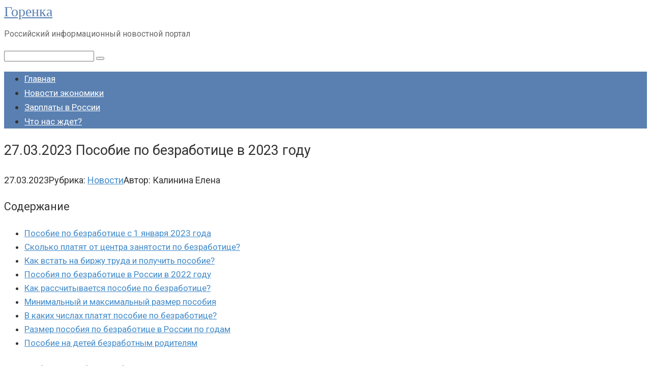

--- FILE ---
content_type: text/html; charset=UTF-8
request_url: https://gorenka.org/27-03-2023-posobie-po-bezraboticze-v-2023-godu/
body_size: 33306
content:
<!DOCTYPE html>
<html lang="ru-RU">
<head>
<meta name="robots" content="noindex" />
<!-- Yandex.Metrika counter -->
<script type="text/javascript" >
(function (d, w, c) {
(w[c] = w[c] || []).push(function() {
try {
w.yaCounter89107319 = new Ya.Metrika({
id:89107319,
clickmap:true,
trackLinks:true,
accurateTrackBounce:true,
webvisor:true
});
} catch(e) { }
});
var n = d.getElementsByTagName("script")[0],
x = "https://mc.yandex.ru/metrika/watch.js",
s = d.createElement("script"),
f = function () { n.parentNode.insertBefore(s, n); };
for (var i = 0; i < document.scripts.length; i++) {
if (document.scripts[i].src === x) { return; }
}
s.type = "text/javascript";
s.async = true;
s.src = x;
if (w.opera == "[object Opera]") {
d.addEventListener("DOMContentLoaded", f, false);
} else { f(); }
})(document, window, "yandex_metrika_callbacks");
</script>
<noscript><div><img src="https://mc.yandex.ru/watch/89107319" style="position:absolute; left:-9999px;" alt="" /></div></noscript>
<!-- /Yandex.Metrika counter -->
<meta charset="UTF-8">
<meta name="viewport" content="width=device-width, initial-scale=1">
<title> 27.03.2023 Пособие по безработице с 1 января 2023 года</title>
<meta name="description" content="Сколько платят от центра занятости по безработице? Какие выплаты ожидать в 2023 году? Как встать на биржу труда и получить пособие? Подать заявление на выплату через Госуслуги. Размеры пособия по безработице. 27.03.2023" />
<meta name="googlebot" content="max-snippet:-1, max-image-preview:large, max-video-preview:-1" />
<meta name="bingbot" content="max-snippet:-1, max-image-preview:large, max-video-preview:-1" />
<link rel="canonical" href="https://gorenka.org/27-03-2023-posobie-po-bezraboticze-v-2023-godu/" />
<meta property="og:url" content="https://gorenka.org/27-03-2023-posobie-po-bezraboticze-v-2023-godu/" />
<meta property="og:site_name" content="Горенка" />
<meta property="og:locale" content="ru_RU" />
<meta property="og:type" content="article" />
<meta property="og:title" content=" 27.03.2023 Пособие по безработице с 1 января 2023 года" />
<meta property="og:description" content="Сколько платят от центра занятости по безработице? Какие выплаты ожидать в 2023 году? Как встать на биржу труда и получить пособие? Подать заявление на выплату через Госуслуги. Размеры пособия по безработице. 27.03.2023" />
<meta property="og:image" content="https://gorenka.org/wp-content/uploads/2022/12/1-1.jpg" />
<meta property="og:image:secure_url" content="https://gorenka.org/wp-content/uploads/2022/12/1-1.jpg" />
<meta property="og:image:width" content="559" />
<meta property="og:image:height" content="825" />
<meta name="twitter:card" content="summary" />
<meta name="twitter:title" content=" 27.03.2023 Пособие по безработице с 1 января 2023 года" />
<meta name="twitter:description" content="Сколько платят от центра занятости по безработице? Какие выплаты ожидать в 2023 году? Как встать на биржу труда и получить пособие? Подать заявление на выплату через Госуслуги. Размеры пособия по безработице. 27.03.2023" />
<meta name="twitter:image" content="https://gorenka.org/wp-content/uploads/2022/12/1-1.jpg" />
<link rel='dns-prefetch' href='//fonts.googleapis.com' />
<link rel="alternate" title="oEmbed (JSON)" type="application/json+oembed" href="https://gorenka.org/wp-json/oembed/1.0/embed?url=https%3A%2F%2Fgorenka.org%2F27-03-2023-posobie-po-bezraboticze-v-2023-godu%2F" />
<link rel="alternate" title="oEmbed (XML)" type="text/xml+oembed" href="https://gorenka.org/wp-json/oembed/1.0/embed?url=https%3A%2F%2Fgorenka.org%2F27-03-2023-posobie-po-bezraboticze-v-2023-godu%2F&#038;format=xml" />
<style id='wp-img-auto-sizes-contain-inline-css' type='text/css'>
img:is([sizes=auto i],[sizes^="auto," i]){contain-intrinsic-size:3000px 1500px}
/*# sourceURL=wp-img-auto-sizes-contain-inline-css */
</style>
<style id='wp-emoji-styles-inline-css' type='text/css'>
img.wp-smiley, img.emoji {
display: inline !important;
border: none !important;
box-shadow: none !important;
height: 1em !important;
width: 1em !important;
margin: 0 0.07em !important;
vertical-align: -0.1em !important;
background: none !important;
padding: 0 !important;
}
/*# sourceURL=wp-emoji-styles-inline-css */
</style>
<style id='wp-block-library-inline-css' type='text/css'>
:root{--wp-block-synced-color:#7a00df;--wp-block-synced-color--rgb:122,0,223;--wp-bound-block-color:var(--wp-block-synced-color);--wp-editor-canvas-background:#ddd;--wp-admin-theme-color:#007cba;--wp-admin-theme-color--rgb:0,124,186;--wp-admin-theme-color-darker-10:#006ba1;--wp-admin-theme-color-darker-10--rgb:0,107,160.5;--wp-admin-theme-color-darker-20:#005a87;--wp-admin-theme-color-darker-20--rgb:0,90,135;--wp-admin-border-width-focus:2px}@media (min-resolution:192dpi){:root{--wp-admin-border-width-focus:1.5px}}.wp-element-button{cursor:pointer}:root .has-very-light-gray-background-color{background-color:#eee}:root .has-very-dark-gray-background-color{background-color:#313131}:root .has-very-light-gray-color{color:#eee}:root .has-very-dark-gray-color{color:#313131}:root .has-vivid-green-cyan-to-vivid-cyan-blue-gradient-background{background:linear-gradient(135deg,#00d084,#0693e3)}:root .has-purple-crush-gradient-background{background:linear-gradient(135deg,#34e2e4,#4721fb 50%,#ab1dfe)}:root .has-hazy-dawn-gradient-background{background:linear-gradient(135deg,#faaca8,#dad0ec)}:root .has-subdued-olive-gradient-background{background:linear-gradient(135deg,#fafae1,#67a671)}:root .has-atomic-cream-gradient-background{background:linear-gradient(135deg,#fdd79a,#004a59)}:root .has-nightshade-gradient-background{background:linear-gradient(135deg,#330968,#31cdcf)}:root .has-midnight-gradient-background{background:linear-gradient(135deg,#020381,#2874fc)}:root{--wp--preset--font-size--normal:16px;--wp--preset--font-size--huge:42px}.has-regular-font-size{font-size:1em}.has-larger-font-size{font-size:2.625em}.has-normal-font-size{font-size:var(--wp--preset--font-size--normal)}.has-huge-font-size{font-size:var(--wp--preset--font-size--huge)}.has-text-align-center{text-align:center}.has-text-align-left{text-align:left}.has-text-align-right{text-align:right}.has-fit-text{white-space:nowrap!important}#end-resizable-editor-section{display:none}.aligncenter{clear:both}.items-justified-left{justify-content:flex-start}.items-justified-center{justify-content:center}.items-justified-right{justify-content:flex-end}.items-justified-space-between{justify-content:space-between}.screen-reader-text{border:0;clip-path:inset(50%);height:1px;margin:-1px;overflow:hidden;padding:0;position:absolute;width:1px;word-wrap:normal!important}.screen-reader-text:focus{background-color:#ddd;clip-path:none;color:#444;display:block;font-size:1em;height:auto;left:5px;line-height:normal;padding:15px 23px 14px;text-decoration:none;top:5px;width:auto;z-index:100000}html :where(.has-border-color){border-style:solid}html :where([style*=border-top-color]){border-top-style:solid}html :where([style*=border-right-color]){border-right-style:solid}html :where([style*=border-bottom-color]){border-bottom-style:solid}html :where([style*=border-left-color]){border-left-style:solid}html :where([style*=border-width]){border-style:solid}html :where([style*=border-top-width]){border-top-style:solid}html :where([style*=border-right-width]){border-right-style:solid}html :where([style*=border-bottom-width]){border-bottom-style:solid}html :where([style*=border-left-width]){border-left-style:solid}html :where(img[class*=wp-image-]){height:auto;max-width:100%}:where(figure){margin:0 0 1em}html :where(.is-position-sticky){--wp-admin--admin-bar--position-offset:var(--wp-admin--admin-bar--height,0px)}@media screen and (max-width:600px){html :where(.is-position-sticky){--wp-admin--admin-bar--position-offset:0px}}
/*# sourceURL=wp-block-library-inline-css */
</style><style id='global-styles-inline-css' type='text/css'>
:root{--wp--preset--aspect-ratio--square: 1;--wp--preset--aspect-ratio--4-3: 4/3;--wp--preset--aspect-ratio--3-4: 3/4;--wp--preset--aspect-ratio--3-2: 3/2;--wp--preset--aspect-ratio--2-3: 2/3;--wp--preset--aspect-ratio--16-9: 16/9;--wp--preset--aspect-ratio--9-16: 9/16;--wp--preset--color--black: #000000;--wp--preset--color--cyan-bluish-gray: #abb8c3;--wp--preset--color--white: #ffffff;--wp--preset--color--pale-pink: #f78da7;--wp--preset--color--vivid-red: #cf2e2e;--wp--preset--color--luminous-vivid-orange: #ff6900;--wp--preset--color--luminous-vivid-amber: #fcb900;--wp--preset--color--light-green-cyan: #7bdcb5;--wp--preset--color--vivid-green-cyan: #00d084;--wp--preset--color--pale-cyan-blue: #8ed1fc;--wp--preset--color--vivid-cyan-blue: #0693e3;--wp--preset--color--vivid-purple: #9b51e0;--wp--preset--gradient--vivid-cyan-blue-to-vivid-purple: linear-gradient(135deg,rgb(6,147,227) 0%,rgb(155,81,224) 100%);--wp--preset--gradient--light-green-cyan-to-vivid-green-cyan: linear-gradient(135deg,rgb(122,220,180) 0%,rgb(0,208,130) 100%);--wp--preset--gradient--luminous-vivid-amber-to-luminous-vivid-orange: linear-gradient(135deg,rgb(252,185,0) 0%,rgb(255,105,0) 100%);--wp--preset--gradient--luminous-vivid-orange-to-vivid-red: linear-gradient(135deg,rgb(255,105,0) 0%,rgb(207,46,46) 100%);--wp--preset--gradient--very-light-gray-to-cyan-bluish-gray: linear-gradient(135deg,rgb(238,238,238) 0%,rgb(169,184,195) 100%);--wp--preset--gradient--cool-to-warm-spectrum: linear-gradient(135deg,rgb(74,234,220) 0%,rgb(151,120,209) 20%,rgb(207,42,186) 40%,rgb(238,44,130) 60%,rgb(251,105,98) 80%,rgb(254,248,76) 100%);--wp--preset--gradient--blush-light-purple: linear-gradient(135deg,rgb(255,206,236) 0%,rgb(152,150,240) 100%);--wp--preset--gradient--blush-bordeaux: linear-gradient(135deg,rgb(254,205,165) 0%,rgb(254,45,45) 50%,rgb(107,0,62) 100%);--wp--preset--gradient--luminous-dusk: linear-gradient(135deg,rgb(255,203,112) 0%,rgb(199,81,192) 50%,rgb(65,88,208) 100%);--wp--preset--gradient--pale-ocean: linear-gradient(135deg,rgb(255,245,203) 0%,rgb(182,227,212) 50%,rgb(51,167,181) 100%);--wp--preset--gradient--electric-grass: linear-gradient(135deg,rgb(202,248,128) 0%,rgb(113,206,126) 100%);--wp--preset--gradient--midnight: linear-gradient(135deg,rgb(2,3,129) 0%,rgb(40,116,252) 100%);--wp--preset--font-size--small: 13px;--wp--preset--font-size--medium: 20px;--wp--preset--font-size--large: 36px;--wp--preset--font-size--x-large: 42px;--wp--preset--spacing--20: 0.44rem;--wp--preset--spacing--30: 0.67rem;--wp--preset--spacing--40: 1rem;--wp--preset--spacing--50: 1.5rem;--wp--preset--spacing--60: 2.25rem;--wp--preset--spacing--70: 3.38rem;--wp--preset--spacing--80: 5.06rem;--wp--preset--shadow--natural: 6px 6px 9px rgba(0, 0, 0, 0.2);--wp--preset--shadow--deep: 12px 12px 50px rgba(0, 0, 0, 0.4);--wp--preset--shadow--sharp: 6px 6px 0px rgba(0, 0, 0, 0.2);--wp--preset--shadow--outlined: 6px 6px 0px -3px rgb(255, 255, 255), 6px 6px rgb(0, 0, 0);--wp--preset--shadow--crisp: 6px 6px 0px rgb(0, 0, 0);}:where(.is-layout-flex){gap: 0.5em;}:where(.is-layout-grid){gap: 0.5em;}body .is-layout-flex{display: flex;}.is-layout-flex{flex-wrap: wrap;align-items: center;}.is-layout-flex > :is(*, div){margin: 0;}body .is-layout-grid{display: grid;}.is-layout-grid > :is(*, div){margin: 0;}:where(.wp-block-columns.is-layout-flex){gap: 2em;}:where(.wp-block-columns.is-layout-grid){gap: 2em;}:where(.wp-block-post-template.is-layout-flex){gap: 1.25em;}:where(.wp-block-post-template.is-layout-grid){gap: 1.25em;}.has-black-color{color: var(--wp--preset--color--black) !important;}.has-cyan-bluish-gray-color{color: var(--wp--preset--color--cyan-bluish-gray) !important;}.has-white-color{color: var(--wp--preset--color--white) !important;}.has-pale-pink-color{color: var(--wp--preset--color--pale-pink) !important;}.has-vivid-red-color{color: var(--wp--preset--color--vivid-red) !important;}.has-luminous-vivid-orange-color{color: var(--wp--preset--color--luminous-vivid-orange) !important;}.has-luminous-vivid-amber-color{color: var(--wp--preset--color--luminous-vivid-amber) !important;}.has-light-green-cyan-color{color: var(--wp--preset--color--light-green-cyan) !important;}.has-vivid-green-cyan-color{color: var(--wp--preset--color--vivid-green-cyan) !important;}.has-pale-cyan-blue-color{color: var(--wp--preset--color--pale-cyan-blue) !important;}.has-vivid-cyan-blue-color{color: var(--wp--preset--color--vivid-cyan-blue) !important;}.has-vivid-purple-color{color: var(--wp--preset--color--vivid-purple) !important;}.has-black-background-color{background-color: var(--wp--preset--color--black) !important;}.has-cyan-bluish-gray-background-color{background-color: var(--wp--preset--color--cyan-bluish-gray) !important;}.has-white-background-color{background-color: var(--wp--preset--color--white) !important;}.has-pale-pink-background-color{background-color: var(--wp--preset--color--pale-pink) !important;}.has-vivid-red-background-color{background-color: var(--wp--preset--color--vivid-red) !important;}.has-luminous-vivid-orange-background-color{background-color: var(--wp--preset--color--luminous-vivid-orange) !important;}.has-luminous-vivid-amber-background-color{background-color: var(--wp--preset--color--luminous-vivid-amber) !important;}.has-light-green-cyan-background-color{background-color: var(--wp--preset--color--light-green-cyan) !important;}.has-vivid-green-cyan-background-color{background-color: var(--wp--preset--color--vivid-green-cyan) !important;}.has-pale-cyan-blue-background-color{background-color: var(--wp--preset--color--pale-cyan-blue) !important;}.has-vivid-cyan-blue-background-color{background-color: var(--wp--preset--color--vivid-cyan-blue) !important;}.has-vivid-purple-background-color{background-color: var(--wp--preset--color--vivid-purple) !important;}.has-black-border-color{border-color: var(--wp--preset--color--black) !important;}.has-cyan-bluish-gray-border-color{border-color: var(--wp--preset--color--cyan-bluish-gray) !important;}.has-white-border-color{border-color: var(--wp--preset--color--white) !important;}.has-pale-pink-border-color{border-color: var(--wp--preset--color--pale-pink) !important;}.has-vivid-red-border-color{border-color: var(--wp--preset--color--vivid-red) !important;}.has-luminous-vivid-orange-border-color{border-color: var(--wp--preset--color--luminous-vivid-orange) !important;}.has-luminous-vivid-amber-border-color{border-color: var(--wp--preset--color--luminous-vivid-amber) !important;}.has-light-green-cyan-border-color{border-color: var(--wp--preset--color--light-green-cyan) !important;}.has-vivid-green-cyan-border-color{border-color: var(--wp--preset--color--vivid-green-cyan) !important;}.has-pale-cyan-blue-border-color{border-color: var(--wp--preset--color--pale-cyan-blue) !important;}.has-vivid-cyan-blue-border-color{border-color: var(--wp--preset--color--vivid-cyan-blue) !important;}.has-vivid-purple-border-color{border-color: var(--wp--preset--color--vivid-purple) !important;}.has-vivid-cyan-blue-to-vivid-purple-gradient-background{background: var(--wp--preset--gradient--vivid-cyan-blue-to-vivid-purple) !important;}.has-light-green-cyan-to-vivid-green-cyan-gradient-background{background: var(--wp--preset--gradient--light-green-cyan-to-vivid-green-cyan) !important;}.has-luminous-vivid-amber-to-luminous-vivid-orange-gradient-background{background: var(--wp--preset--gradient--luminous-vivid-amber-to-luminous-vivid-orange) !important;}.has-luminous-vivid-orange-to-vivid-red-gradient-background{background: var(--wp--preset--gradient--luminous-vivid-orange-to-vivid-red) !important;}.has-very-light-gray-to-cyan-bluish-gray-gradient-background{background: var(--wp--preset--gradient--very-light-gray-to-cyan-bluish-gray) !important;}.has-cool-to-warm-spectrum-gradient-background{background: var(--wp--preset--gradient--cool-to-warm-spectrum) !important;}.has-blush-light-purple-gradient-background{background: var(--wp--preset--gradient--blush-light-purple) !important;}.has-blush-bordeaux-gradient-background{background: var(--wp--preset--gradient--blush-bordeaux) !important;}.has-luminous-dusk-gradient-background{background: var(--wp--preset--gradient--luminous-dusk) !important;}.has-pale-ocean-gradient-background{background: var(--wp--preset--gradient--pale-ocean) !important;}.has-electric-grass-gradient-background{background: var(--wp--preset--gradient--electric-grass) !important;}.has-midnight-gradient-background{background: var(--wp--preset--gradient--midnight) !important;}.has-small-font-size{font-size: var(--wp--preset--font-size--small) !important;}.has-medium-font-size{font-size: var(--wp--preset--font-size--medium) !important;}.has-large-font-size{font-size: var(--wp--preset--font-size--large) !important;}.has-x-large-font-size{font-size: var(--wp--preset--font-size--x-large) !important;}
/*# sourceURL=global-styles-inline-css */
</style>
<style id='classic-theme-styles-inline-css' type='text/css'>
/*! This file is auto-generated */
.wp-block-button__link{color:#fff;background-color:#32373c;border-radius:9999px;box-shadow:none;text-decoration:none;padding:calc(.667em + 2px) calc(1.333em + 2px);font-size:1.125em}.wp-block-file__button{background:#32373c;color:#fff;text-decoration:none}
/*# sourceURL=/wp-includes/css/classic-themes.min.css */
</style>
<style id='extendify-gutenberg-patterns-and-templates-utilities-inline-css' type='text/css'>
.ext-absolute{position:absolute!important}.ext-relative{position:relative!important}.ext-top-base{top:var(--wp--style--block-gap,1.75rem)!important}.ext-top-lg{top:var(--extendify--spacing--large,3rem)!important}.ext--top-base{top:calc(var(--wp--style--block-gap, 1.75rem)*-1)!important}.ext--top-lg{top:calc(var(--extendify--spacing--large, 3rem)*-1)!important}.ext-right-base{right:var(--wp--style--block-gap,1.75rem)!important}.ext-right-lg{right:var(--extendify--spacing--large,3rem)!important}.ext--right-base{right:calc(var(--wp--style--block-gap, 1.75rem)*-1)!important}.ext--right-lg{right:calc(var(--extendify--spacing--large, 3rem)*-1)!important}.ext-bottom-base{bottom:var(--wp--style--block-gap,1.75rem)!important}.ext-bottom-lg{bottom:var(--extendify--spacing--large,3rem)!important}.ext--bottom-base{bottom:calc(var(--wp--style--block-gap, 1.75rem)*-1)!important}.ext--bottom-lg{bottom:calc(var(--extendify--spacing--large, 3rem)*-1)!important}.ext-left-base{left:var(--wp--style--block-gap,1.75rem)!important}.ext-left-lg{left:var(--extendify--spacing--large,3rem)!important}.ext--left-base{left:calc(var(--wp--style--block-gap, 1.75rem)*-1)!important}.ext--left-lg{left:calc(var(--extendify--spacing--large, 3rem)*-1)!important}.ext-order-1{order:1!important}.ext-order-2{order:2!important}.ext-col-auto{grid-column:auto!important}.ext-col-span-1{grid-column:span 1/span 1!important}.ext-col-span-2{grid-column:span 2/span 2!important}.ext-col-span-3{grid-column:span 3/span 3!important}.ext-col-span-4{grid-column:span 4/span 4!important}.ext-col-span-5{grid-column:span 5/span 5!important}.ext-col-span-6{grid-column:span 6/span 6!important}.ext-col-span-7{grid-column:span 7/span 7!important}.ext-col-span-8{grid-column:span 8/span 8!important}.ext-col-span-9{grid-column:span 9/span 9!important}.ext-col-span-10{grid-column:span 10/span 10!important}.ext-col-span-11{grid-column:span 11/span 11!important}.ext-col-span-12{grid-column:span 12/span 12!important}.ext-col-span-full{grid-column:1/-1!important}.ext-col-start-1{grid-column-start:1!important}.ext-col-start-2{grid-column-start:2!important}.ext-col-start-3{grid-column-start:3!important}.ext-col-start-4{grid-column-start:4!important}.ext-col-start-5{grid-column-start:5!important}.ext-col-start-6{grid-column-start:6!important}.ext-col-start-7{grid-column-start:7!important}.ext-col-start-8{grid-column-start:8!important}.ext-col-start-9{grid-column-start:9!important}.ext-col-start-10{grid-column-start:10!important}.ext-col-start-11{grid-column-start:11!important}.ext-col-start-12{grid-column-start:12!important}.ext-col-start-13{grid-column-start:13!important}.ext-col-start-auto{grid-column-start:auto!important}.ext-col-end-1{grid-column-end:1!important}.ext-col-end-2{grid-column-end:2!important}.ext-col-end-3{grid-column-end:3!important}.ext-col-end-4{grid-column-end:4!important}.ext-col-end-5{grid-column-end:5!important}.ext-col-end-6{grid-column-end:6!important}.ext-col-end-7{grid-column-end:7!important}.ext-col-end-8{grid-column-end:8!important}.ext-col-end-9{grid-column-end:9!important}.ext-col-end-10{grid-column-end:10!important}.ext-col-end-11{grid-column-end:11!important}.ext-col-end-12{grid-column-end:12!important}.ext-col-end-13{grid-column-end:13!important}.ext-col-end-auto{grid-column-end:auto!important}.ext-row-auto{grid-row:auto!important}.ext-row-span-1{grid-row:span 1/span 1!important}.ext-row-span-2{grid-row:span 2/span 2!important}.ext-row-span-3{grid-row:span 3/span 3!important}.ext-row-span-4{grid-row:span 4/span 4!important}.ext-row-span-5{grid-row:span 5/span 5!important}.ext-row-span-6{grid-row:span 6/span 6!important}.ext-row-span-full{grid-row:1/-1!important}.ext-row-start-1{grid-row-start:1!important}.ext-row-start-2{grid-row-start:2!important}.ext-row-start-3{grid-row-start:3!important}.ext-row-start-4{grid-row-start:4!important}.ext-row-start-5{grid-row-start:5!important}.ext-row-start-6{grid-row-start:6!important}.ext-row-start-7{grid-row-start:7!important}.ext-row-start-auto{grid-row-start:auto!important}.ext-row-end-1{grid-row-end:1!important}.ext-row-end-2{grid-row-end:2!important}.ext-row-end-3{grid-row-end:3!important}.ext-row-end-4{grid-row-end:4!important}.ext-row-end-5{grid-row-end:5!important}.ext-row-end-6{grid-row-end:6!important}.ext-row-end-7{grid-row-end:7!important}.ext-row-end-auto{grid-row-end:auto!important}.ext-m-0:not([style*=margin]){margin:0!important}.ext-m-auto:not([style*=margin]){margin:auto!important}.ext-m-base:not([style*=margin]){margin:var(--wp--style--block-gap,1.75rem)!important}.ext-m-lg:not([style*=margin]){margin:var(--extendify--spacing--large,3rem)!important}.ext--m-base:not([style*=margin]){margin:calc(var(--wp--style--block-gap, 1.75rem)*-1)!important}.ext--m-lg:not([style*=margin]){margin:calc(var(--extendify--spacing--large, 3rem)*-1)!important}.ext-mx-0:not([style*=margin]){margin-left:0!important;margin-right:0!important}.ext-mx-auto:not([style*=margin]){margin-left:auto!important;margin-right:auto!important}.ext-mx-base:not([style*=margin]){margin-left:var(--wp--style--block-gap,1.75rem)!important;margin-right:var(--wp--style--block-gap,1.75rem)!important}.ext-mx-lg:not([style*=margin]){margin-left:var(--extendify--spacing--large,3rem)!important;margin-right:var(--extendify--spacing--large,3rem)!important}.ext--mx-base:not([style*=margin]){margin-left:calc(var(--wp--style--block-gap, 1.75rem)*-1)!important;margin-right:calc(var(--wp--style--block-gap, 1.75rem)*-1)!important}.ext--mx-lg:not([style*=margin]){margin-left:calc(var(--extendify--spacing--large, 3rem)*-1)!important;margin-right:calc(var(--extendify--spacing--large, 3rem)*-1)!important}.ext-my-0:not([style*=margin]){margin-bottom:0!important;margin-top:0!important}.ext-my-auto:not([style*=margin]){margin-bottom:auto!important;margin-top:auto!important}.ext-my-base:not([style*=margin]){margin-bottom:var(--wp--style--block-gap,1.75rem)!important;margin-top:var(--wp--style--block-gap,1.75rem)!important}.ext-my-lg:not([style*=margin]){margin-bottom:var(--extendify--spacing--large,3rem)!important;margin-top:var(--extendify--spacing--large,3rem)!important}.ext--my-base:not([style*=margin]){margin-bottom:calc(var(--wp--style--block-gap, 1.75rem)*-1)!important;margin-top:calc(var(--wp--style--block-gap, 1.75rem)*-1)!important}.ext--my-lg:not([style*=margin]){margin-bottom:calc(var(--extendify--spacing--large, 3rem)*-1)!important;margin-top:calc(var(--extendify--spacing--large, 3rem)*-1)!important}.ext-mt-0:not([style*=margin]){margin-top:0!important}.ext-mt-auto:not([style*=margin]){margin-top:auto!important}.ext-mt-base:not([style*=margin]){margin-top:var(--wp--style--block-gap,1.75rem)!important}.ext-mt-lg:not([style*=margin]){margin-top:var(--extendify--spacing--large,3rem)!important}.ext--mt-base:not([style*=margin]){margin-top:calc(var(--wp--style--block-gap, 1.75rem)*-1)!important}.ext--mt-lg:not([style*=margin]){margin-top:calc(var(--extendify--spacing--large, 3rem)*-1)!important}.ext-mr-0:not([style*=margin]){margin-right:0!important}.ext-mr-auto:not([style*=margin]){margin-right:auto!important}.ext-mr-base:not([style*=margin]){margin-right:var(--wp--style--block-gap,1.75rem)!important}.ext-mr-lg:not([style*=margin]){margin-right:var(--extendify--spacing--large,3rem)!important}.ext--mr-base:not([style*=margin]){margin-right:calc(var(--wp--style--block-gap, 1.75rem)*-1)!important}.ext--mr-lg:not([style*=margin]){margin-right:calc(var(--extendify--spacing--large, 3rem)*-1)!important}.ext-mb-0:not([style*=margin]){margin-bottom:0!important}.ext-mb-auto:not([style*=margin]){margin-bottom:auto!important}.ext-mb-base:not([style*=margin]){margin-bottom:var(--wp--style--block-gap,1.75rem)!important}.ext-mb-lg:not([style*=margin]){margin-bottom:var(--extendify--spacing--large,3rem)!important}.ext--mb-base:not([style*=margin]){margin-bottom:calc(var(--wp--style--block-gap, 1.75rem)*-1)!important}.ext--mb-lg:not([style*=margin]){margin-bottom:calc(var(--extendify--spacing--large, 3rem)*-1)!important}.ext-ml-0:not([style*=margin]){margin-left:0!important}.ext-ml-auto:not([style*=margin]){margin-left:auto!important}.ext-ml-base:not([style*=margin]){margin-left:var(--wp--style--block-gap,1.75rem)!important}.ext-ml-lg:not([style*=margin]){margin-left:var(--extendify--spacing--large,3rem)!important}.ext--ml-base:not([style*=margin]){margin-left:calc(var(--wp--style--block-gap, 1.75rem)*-1)!important}.ext--ml-lg:not([style*=margin]){margin-left:calc(var(--extendify--spacing--large, 3rem)*-1)!important}.ext-block{display:block!important}.ext-inline-block{display:inline-block!important}.ext-inline{display:inline!important}.ext-flex{display:flex!important}.ext-inline-flex{display:inline-flex!important}.ext-grid{display:grid!important}.ext-inline-grid{display:inline-grid!important}.ext-hidden{display:none!important}.ext-w-auto{width:auto!important}.ext-w-full{width:100%!important}.ext-max-w-full{max-width:100%!important}.ext-flex-1{flex:1 1 0%!important}.ext-flex-auto{flex:1 1 auto!important}.ext-flex-initial{flex:0 1 auto!important}.ext-flex-none{flex:none!important}.ext-flex-shrink-0{flex-shrink:0!important}.ext-flex-shrink{flex-shrink:1!important}.ext-flex-grow-0{flex-grow:0!important}.ext-flex-grow{flex-grow:1!important}.ext-list-none{list-style-type:none!important}.ext-grid-cols-1{grid-template-columns:repeat(1,minmax(0,1fr))!important}.ext-grid-cols-2{grid-template-columns:repeat(2,minmax(0,1fr))!important}.ext-grid-cols-3{grid-template-columns:repeat(3,minmax(0,1fr))!important}.ext-grid-cols-4{grid-template-columns:repeat(4,minmax(0,1fr))!important}.ext-grid-cols-5{grid-template-columns:repeat(5,minmax(0,1fr))!important}.ext-grid-cols-6{grid-template-columns:repeat(6,minmax(0,1fr))!important}.ext-grid-cols-7{grid-template-columns:repeat(7,minmax(0,1fr))!important}.ext-grid-cols-8{grid-template-columns:repeat(8,minmax(0,1fr))!important}.ext-grid-cols-9{grid-template-columns:repeat(9,minmax(0,1fr))!important}.ext-grid-cols-10{grid-template-columns:repeat(10,minmax(0,1fr))!important}.ext-grid-cols-11{grid-template-columns:repeat(11,minmax(0,1fr))!important}.ext-grid-cols-12{grid-template-columns:repeat(12,minmax(0,1fr))!important}.ext-grid-cols-none{grid-template-columns:none!important}.ext-grid-rows-1{grid-template-rows:repeat(1,minmax(0,1fr))!important}.ext-grid-rows-2{grid-template-rows:repeat(2,minmax(0,1fr))!important}.ext-grid-rows-3{grid-template-rows:repeat(3,minmax(0,1fr))!important}.ext-grid-rows-4{grid-template-rows:repeat(4,minmax(0,1fr))!important}.ext-grid-rows-5{grid-template-rows:repeat(5,minmax(0,1fr))!important}.ext-grid-rows-6{grid-template-rows:repeat(6,minmax(0,1fr))!important}.ext-grid-rows-none{grid-template-rows:none!important}.ext-flex-row{flex-direction:row!important}.ext-flex-row-reverse{flex-direction:row-reverse!important}.ext-flex-col{flex-direction:column!important}.ext-flex-col-reverse{flex-direction:column-reverse!important}.ext-flex-wrap{flex-wrap:wrap!important}.ext-flex-wrap-reverse{flex-wrap:wrap-reverse!important}.ext-flex-nowrap{flex-wrap:nowrap!important}.ext-items-start{align-items:flex-start!important}.ext-items-end{align-items:flex-end!important}.ext-items-center{align-items:center!important}.ext-items-baseline{align-items:baseline!important}.ext-items-stretch{align-items:stretch!important}.ext-justify-start{justify-content:flex-start!important}.ext-justify-end{justify-content:flex-end!important}.ext-justify-center{justify-content:center!important}.ext-justify-between{justify-content:space-between!important}.ext-justify-around{justify-content:space-around!important}.ext-justify-evenly{justify-content:space-evenly!important}.ext-justify-items-start{justify-items:start!important}.ext-justify-items-end{justify-items:end!important}.ext-justify-items-center{justify-items:center!important}.ext-justify-items-stretch{justify-items:stretch!important}.ext-gap-0{gap:0!important}.ext-gap-base{gap:var(--wp--style--block-gap,1.75rem)!important}.ext-gap-lg{gap:var(--extendify--spacing--large,3rem)!important}.ext-gap-x-0{-moz-column-gap:0!important;column-gap:0!important}.ext-gap-x-base{-moz-column-gap:var(--wp--style--block-gap,1.75rem)!important;column-gap:var(--wp--style--block-gap,1.75rem)!important}.ext-gap-x-lg{-moz-column-gap:var(--extendify--spacing--large,3rem)!important;column-gap:var(--extendify--spacing--large,3rem)!important}.ext-gap-y-0{row-gap:0!important}.ext-gap-y-base{row-gap:var(--wp--style--block-gap,1.75rem)!important}.ext-gap-y-lg{row-gap:var(--extendify--spacing--large,3rem)!important}.ext-justify-self-auto{justify-self:auto!important}.ext-justify-self-start{justify-self:start!important}.ext-justify-self-end{justify-self:end!important}.ext-justify-self-center{justify-self:center!important}.ext-justify-self-stretch{justify-self:stretch!important}.ext-rounded-none{border-radius:0!important}.ext-rounded-full{border-radius:9999px!important}.ext-rounded-t-none{border-top-left-radius:0!important;border-top-right-radius:0!important}.ext-rounded-t-full{border-top-left-radius:9999px!important;border-top-right-radius:9999px!important}.ext-rounded-r-none{border-bottom-right-radius:0!important;border-top-right-radius:0!important}.ext-rounded-r-full{border-bottom-right-radius:9999px!important;border-top-right-radius:9999px!important}.ext-rounded-b-none{border-bottom-left-radius:0!important;border-bottom-right-radius:0!important}.ext-rounded-b-full{border-bottom-left-radius:9999px!important;border-bottom-right-radius:9999px!important}.ext-rounded-l-none{border-bottom-left-radius:0!important;border-top-left-radius:0!important}.ext-rounded-l-full{border-bottom-left-radius:9999px!important;border-top-left-radius:9999px!important}.ext-rounded-tl-none{border-top-left-radius:0!important}.ext-rounded-tl-full{border-top-left-radius:9999px!important}.ext-rounded-tr-none{border-top-right-radius:0!important}.ext-rounded-tr-full{border-top-right-radius:9999px!important}.ext-rounded-br-none{border-bottom-right-radius:0!important}.ext-rounded-br-full{border-bottom-right-radius:9999px!important}.ext-rounded-bl-none{border-bottom-left-radius:0!important}.ext-rounded-bl-full{border-bottom-left-radius:9999px!important}.ext-border-0{border-width:0!important}.ext-border-t-0{border-top-width:0!important}.ext-border-r-0{border-right-width:0!important}.ext-border-b-0{border-bottom-width:0!important}.ext-border-l-0{border-left-width:0!important}.ext-p-0:not([style*=padding]){padding:0!important}.ext-p-base:not([style*=padding]){padding:var(--wp--style--block-gap,1.75rem)!important}.ext-p-lg:not([style*=padding]){padding:var(--extendify--spacing--large,3rem)!important}.ext-px-0:not([style*=padding]){padding-left:0!important;padding-right:0!important}.ext-px-base:not([style*=padding]){padding-left:var(--wp--style--block-gap,1.75rem)!important;padding-right:var(--wp--style--block-gap,1.75rem)!important}.ext-px-lg:not([style*=padding]){padding-left:var(--extendify--spacing--large,3rem)!important;padding-right:var(--extendify--spacing--large,3rem)!important}.ext-py-0:not([style*=padding]){padding-bottom:0!important;padding-top:0!important}.ext-py-base:not([style*=padding]){padding-bottom:var(--wp--style--block-gap,1.75rem)!important;padding-top:var(--wp--style--block-gap,1.75rem)!important}.ext-py-lg:not([style*=padding]){padding-bottom:var(--extendify--spacing--large,3rem)!important;padding-top:var(--extendify--spacing--large,3rem)!important}.ext-pt-0:not([style*=padding]){padding-top:0!important}.ext-pt-base:not([style*=padding]){padding-top:var(--wp--style--block-gap,1.75rem)!important}.ext-pt-lg:not([style*=padding]){padding-top:var(--extendify--spacing--large,3rem)!important}.ext-pr-0:not([style*=padding]){padding-right:0!important}.ext-pr-base:not([style*=padding]){padding-right:var(--wp--style--block-gap,1.75rem)!important}.ext-pr-lg:not([style*=padding]){padding-right:var(--extendify--spacing--large,3rem)!important}.ext-pb-0:not([style*=padding]){padding-bottom:0!important}.ext-pb-base:not([style*=padding]){padding-bottom:var(--wp--style--block-gap,1.75rem)!important}.ext-pb-lg:not([style*=padding]){padding-bottom:var(--extendify--spacing--large,3rem)!important}.ext-pl-0:not([style*=padding]){padding-left:0!important}.ext-pl-base:not([style*=padding]){padding-left:var(--wp--style--block-gap,1.75rem)!important}.ext-pl-lg:not([style*=padding]){padding-left:var(--extendify--spacing--large,3rem)!important}.ext-text-left{text-align:left!important}.ext-text-center{text-align:center!important}.ext-text-right{text-align:right!important}.ext-leading-none{line-height:1!important}.ext-leading-tight{line-height:1.25!important}.ext-leading-snug{line-height:1.375!important}.ext-leading-normal{line-height:1.5!important}.ext-leading-relaxed{line-height:1.625!important}.ext-leading-loose{line-height:2!important}.clip-path--rhombus img{-webkit-clip-path:polygon(15% 6%,80% 29%,84% 93%,23% 69%);clip-path:polygon(15% 6%,80% 29%,84% 93%,23% 69%)}.clip-path--diamond img{-webkit-clip-path:polygon(5% 29%,60% 2%,91% 64%,36% 89%);clip-path:polygon(5% 29%,60% 2%,91% 64%,36% 89%)}.clip-path--rhombus-alt img{-webkit-clip-path:polygon(14% 9%,85% 24%,91% 89%,19% 76%);clip-path:polygon(14% 9%,85% 24%,91% 89%,19% 76%)}.wp-block-columns[class*=fullwidth-cols]{margin-bottom:unset}.wp-block-column.editor\:pointer-events-none{margin-bottom:0!important;margin-top:0!important}.is-root-container.block-editor-block-list__layout>[data-align=full]:not(:first-of-type)>.wp-block-column.editor\:pointer-events-none,.is-root-container.block-editor-block-list__layout>[data-align=wide]>.wp-block-column.editor\:pointer-events-none{margin-top:calc(var(--wp--style--block-gap, 28px)*-1)!important}.ext .wp-block-columns .wp-block-column[style*=padding]{padding-left:0!important;padding-right:0!important}.ext .wp-block-columns+.wp-block-columns:not([class*=mt-]):not([class*=my-]):not([style*=margin]){margin-top:0!important}[class*=fullwidth-cols] .wp-block-column:first-child,[class*=fullwidth-cols] .wp-block-group:first-child{margin-top:0}[class*=fullwidth-cols] .wp-block-column:last-child,[class*=fullwidth-cols] .wp-block-group:last-child{margin-bottom:0}[class*=fullwidth-cols] .wp-block-column:first-child>*,[class*=fullwidth-cols] .wp-block-column>:first-child{margin-top:0}.ext .is-not-stacked-on-mobile .wp-block-column,[class*=fullwidth-cols] .wp-block-column>:last-child{margin-bottom:0}.wp-block-columns[class*=fullwidth-cols]:not(.is-not-stacked-on-mobile)>.wp-block-column:not(:last-child){margin-bottom:var(--wp--style--block-gap,1.75rem)}@media (min-width:782px){.wp-block-columns[class*=fullwidth-cols]:not(.is-not-stacked-on-mobile)>.wp-block-column:not(:last-child){margin-bottom:0}}.wp-block-columns[class*=fullwidth-cols].is-not-stacked-on-mobile>.wp-block-column{margin-bottom:0!important}@media (min-width:600px) and (max-width:781px){.wp-block-columns[class*=fullwidth-cols]:not(.is-not-stacked-on-mobile)>.wp-block-column:nth-child(2n){margin-left:var(--wp--style--block-gap,2em)}}@media (max-width:781px){.tablet\:fullwidth-cols.wp-block-columns:not(.is-not-stacked-on-mobile){flex-wrap:wrap}.tablet\:fullwidth-cols.wp-block-columns:not(.is-not-stacked-on-mobile)>.wp-block-column,.tablet\:fullwidth-cols.wp-block-columns:not(.is-not-stacked-on-mobile)>.wp-block-column:not([style*=margin]){margin-left:0!important}.tablet\:fullwidth-cols.wp-block-columns:not(.is-not-stacked-on-mobile)>.wp-block-column{flex-basis:100%!important}}@media (max-width:1079px){.desktop\:fullwidth-cols.wp-block-columns:not(.is-not-stacked-on-mobile){flex-wrap:wrap}.desktop\:fullwidth-cols.wp-block-columns:not(.is-not-stacked-on-mobile)>.wp-block-column,.desktop\:fullwidth-cols.wp-block-columns:not(.is-not-stacked-on-mobile)>.wp-block-column:not([style*=margin]){margin-left:0!important}.desktop\:fullwidth-cols.wp-block-columns:not(.is-not-stacked-on-mobile)>.wp-block-column{flex-basis:100%!important}.desktop\:fullwidth-cols.wp-block-columns:not(.is-not-stacked-on-mobile)>.wp-block-column:not(:last-child){margin-bottom:var(--wp--style--block-gap,1.75rem)!important}}.direction-rtl{direction:rtl}.direction-ltr{direction:ltr}.is-style-inline-list{padding-left:0!important}.is-style-inline-list li{list-style-type:none!important}@media (min-width:782px){.is-style-inline-list li{display:inline!important;margin-right:var(--wp--style--block-gap,1.75rem)!important}}@media (min-width:782px){.is-style-inline-list li:first-child{margin-left:0!important}}@media (min-width:782px){.is-style-inline-list li:last-child{margin-right:0!important}}.bring-to-front{position:relative;z-index:10}.text-stroke{-webkit-text-stroke-color:var(--wp--preset--color--background)}.text-stroke,.text-stroke--primary{-webkit-text-stroke-width:var(
--wp--custom--typography--text-stroke-width,2px
)}.text-stroke--primary{-webkit-text-stroke-color:var(--wp--preset--color--primary)}.text-stroke--secondary{-webkit-text-stroke-width:var(
--wp--custom--typography--text-stroke-width,2px
);-webkit-text-stroke-color:var(--wp--preset--color--secondary)}.editor\:no-caption .block-editor-rich-text__editable{display:none!important}.editor\:no-inserter .wp-block-column:not(.is-selected)>.block-list-appender,.editor\:no-inserter .wp-block-cover__inner-container>.block-list-appender,.editor\:no-inserter .wp-block-group__inner-container>.block-list-appender,.editor\:no-inserter>.block-list-appender{display:none}.editor\:no-resize .components-resizable-box__handle,.editor\:no-resize .components-resizable-box__handle:after,.editor\:no-resize .components-resizable-box__side-handle:before{display:none;pointer-events:none}.editor\:no-resize .components-resizable-box__container{display:block}.editor\:pointer-events-none{pointer-events:none}.is-style-angled{justify-content:flex-end}.ext .is-style-angled>[class*=_inner-container],.is-style-angled{align-items:center}.is-style-angled .wp-block-cover__image-background,.is-style-angled .wp-block-cover__video-background{-webkit-clip-path:polygon(0 0,30% 0,50% 100%,0 100%);clip-path:polygon(0 0,30% 0,50% 100%,0 100%);z-index:1}@media (min-width:782px){.is-style-angled .wp-block-cover__image-background,.is-style-angled .wp-block-cover__video-background{-webkit-clip-path:polygon(0 0,55% 0,65% 100%,0 100%);clip-path:polygon(0 0,55% 0,65% 100%,0 100%)}}.has-foreground-color{color:var(--wp--preset--color--foreground,#000)!important}.has-foreground-background-color{background-color:var(--wp--preset--color--foreground,#000)!important}.has-background-color{color:var(--wp--preset--color--background,#fff)!important}.has-background-background-color{background-color:var(--wp--preset--color--background,#fff)!important}.has-primary-color{color:var(--wp--preset--color--primary,#4b5563)!important}.has-primary-background-color{background-color:var(--wp--preset--color--primary,#4b5563)!important}.has-secondary-color{color:var(--wp--preset--color--secondary,#9ca3af)!important}.has-secondary-background-color{background-color:var(--wp--preset--color--secondary,#9ca3af)!important}.ext.has-text-color h1,.ext.has-text-color h2,.ext.has-text-color h3,.ext.has-text-color h4,.ext.has-text-color h5,.ext.has-text-color h6,.ext.has-text-color p{color:currentColor}.has-white-color{color:var(--wp--preset--color--white,#fff)!important}.has-black-color{color:var(--wp--preset--color--black,#000)!important}.has-ext-foreground-background-color{background-color:var(
--wp--preset--color--foreground,var(--wp--preset--color--black,#000)
)!important}.has-ext-primary-background-color{background-color:var(
--wp--preset--color--primary,var(--wp--preset--color--cyan-bluish-gray,#000)
)!important}.wp-block-button__link.has-black-background-color{border-color:var(--wp--preset--color--black,#000)}.wp-block-button__link.has-white-background-color{border-color:var(--wp--preset--color--white,#fff)}.has-ext-small-font-size{font-size:var(--wp--preset--font-size--ext-small)!important}.has-ext-medium-font-size{font-size:var(--wp--preset--font-size--ext-medium)!important}.has-ext-large-font-size{font-size:var(--wp--preset--font-size--ext-large)!important;line-height:1.2}.has-ext-x-large-font-size{font-size:var(--wp--preset--font-size--ext-x-large)!important;line-height:1}.has-ext-xx-large-font-size{font-size:var(--wp--preset--font-size--ext-xx-large)!important;line-height:1}.has-ext-x-large-font-size:not([style*=line-height]),.has-ext-xx-large-font-size:not([style*=line-height]){line-height:1.1}.ext .wp-block-group>*{margin-bottom:0;margin-top:0}.ext .wp-block-group>*+*{margin-bottom:0}.ext .wp-block-group>*+*,.ext h2{margin-top:var(--wp--style--block-gap,1.75rem)}.ext h2{margin-bottom:var(--wp--style--block-gap,1.75rem)}.has-ext-x-large-font-size+h3,.has-ext-x-large-font-size+p{margin-top:.5rem}.ext .wp-block-buttons>.wp-block-button.wp-block-button__width-25{min-width:12rem;width:calc(25% - var(--wp--style--block-gap, .5em)*.75)}.ext .ext-grid>[class*=_inner-container]{display:grid}.ext>[class*=_inner-container]>.ext-grid:not([class*=columns]),.ext>[class*=_inner-container]>.wp-block>.ext-grid:not([class*=columns]){display:initial!important}.ext .ext-grid-cols-1>[class*=_inner-container]{grid-template-columns:repeat(1,minmax(0,1fr))!important}.ext .ext-grid-cols-2>[class*=_inner-container]{grid-template-columns:repeat(2,minmax(0,1fr))!important}.ext .ext-grid-cols-3>[class*=_inner-container]{grid-template-columns:repeat(3,minmax(0,1fr))!important}.ext .ext-grid-cols-4>[class*=_inner-container]{grid-template-columns:repeat(4,minmax(0,1fr))!important}.ext .ext-grid-cols-5>[class*=_inner-container]{grid-template-columns:repeat(5,minmax(0,1fr))!important}.ext .ext-grid-cols-6>[class*=_inner-container]{grid-template-columns:repeat(6,minmax(0,1fr))!important}.ext .ext-grid-cols-7>[class*=_inner-container]{grid-template-columns:repeat(7,minmax(0,1fr))!important}.ext .ext-grid-cols-8>[class*=_inner-container]{grid-template-columns:repeat(8,minmax(0,1fr))!important}.ext .ext-grid-cols-9>[class*=_inner-container]{grid-template-columns:repeat(9,minmax(0,1fr))!important}.ext .ext-grid-cols-10>[class*=_inner-container]{grid-template-columns:repeat(10,minmax(0,1fr))!important}.ext .ext-grid-cols-11>[class*=_inner-container]{grid-template-columns:repeat(11,minmax(0,1fr))!important}.ext .ext-grid-cols-12>[class*=_inner-container]{grid-template-columns:repeat(12,minmax(0,1fr))!important}.ext .ext-grid-cols-13>[class*=_inner-container]{grid-template-columns:repeat(13,minmax(0,1fr))!important}.ext .ext-grid-cols-none>[class*=_inner-container]{grid-template-columns:none!important}.ext .ext-grid-rows-1>[class*=_inner-container]{grid-template-rows:repeat(1,minmax(0,1fr))!important}.ext .ext-grid-rows-2>[class*=_inner-container]{grid-template-rows:repeat(2,minmax(0,1fr))!important}.ext .ext-grid-rows-3>[class*=_inner-container]{grid-template-rows:repeat(3,minmax(0,1fr))!important}.ext .ext-grid-rows-4>[class*=_inner-container]{grid-template-rows:repeat(4,minmax(0,1fr))!important}.ext .ext-grid-rows-5>[class*=_inner-container]{grid-template-rows:repeat(5,minmax(0,1fr))!important}.ext .ext-grid-rows-6>[class*=_inner-container]{grid-template-rows:repeat(6,minmax(0,1fr))!important}.ext .ext-grid-rows-none>[class*=_inner-container]{grid-template-rows:none!important}.ext .ext-items-start>[class*=_inner-container]{align-items:flex-start!important}.ext .ext-items-end>[class*=_inner-container]{align-items:flex-end!important}.ext .ext-items-center>[class*=_inner-container]{align-items:center!important}.ext .ext-items-baseline>[class*=_inner-container]{align-items:baseline!important}.ext .ext-items-stretch>[class*=_inner-container]{align-items:stretch!important}.ext.wp-block-group>:last-child{margin-bottom:0}.ext .wp-block-group__inner-container{padding:0!important}.ext.has-background{padding-left:var(--wp--style--block-gap,1.75rem);padding-right:var(--wp--style--block-gap,1.75rem)}.ext [class*=inner-container]>.alignwide [class*=inner-container],.ext [class*=inner-container]>[data-align=wide] [class*=inner-container]{max-width:var(--responsive--alignwide-width,120rem)}.ext [class*=inner-container]>.alignwide [class*=inner-container]>*,.ext [class*=inner-container]>[data-align=wide] [class*=inner-container]>*{max-width:100%!important}.ext .wp-block-image{position:relative;text-align:center}.ext .wp-block-image img{display:inline-block;vertical-align:middle}body{--extendify--spacing--large:var(
--wp--custom--spacing--large,clamp(2em,8vw,8em)
);--wp--preset--font-size--ext-small:1rem;--wp--preset--font-size--ext-medium:1.125rem;--wp--preset--font-size--ext-large:clamp(1.65rem,3.5vw,2.15rem);--wp--preset--font-size--ext-x-large:clamp(3rem,6vw,4.75rem);--wp--preset--font-size--ext-xx-large:clamp(3.25rem,7.5vw,5.75rem);--wp--preset--color--black:#000;--wp--preset--color--white:#fff}.ext *{box-sizing:border-box}.block-editor-block-preview__content-iframe .ext [data-type="core/spacer"] .components-resizable-box__container{background:transparent!important}.block-editor-block-preview__content-iframe .ext [data-type="core/spacer"] .block-library-spacer__resize-container:before{display:none!important}.ext .wp-block-group__inner-container figure.wp-block-gallery.alignfull{margin-bottom:unset;margin-top:unset}.ext .alignwide{margin-left:auto!important;margin-right:auto!important}.is-root-container.block-editor-block-list__layout>[data-align=full]:not(:first-of-type)>.ext-my-0,.is-root-container.block-editor-block-list__layout>[data-align=wide]>.ext-my-0:not([style*=margin]){margin-top:calc(var(--wp--style--block-gap, 28px)*-1)!important}.block-editor-block-preview__content-iframe .preview\:min-h-50{min-height:50vw!important}.block-editor-block-preview__content-iframe .preview\:min-h-60{min-height:60vw!important}.block-editor-block-preview__content-iframe .preview\:min-h-70{min-height:70vw!important}.block-editor-block-preview__content-iframe .preview\:min-h-80{min-height:80vw!important}.block-editor-block-preview__content-iframe .preview\:min-h-100{min-height:100vw!important}.ext-mr-0.alignfull:not([style*=margin]):not([style*=margin]){margin-right:0!important}.ext-ml-0:not([style*=margin]):not([style*=margin]){margin-left:0!important}.is-root-container .wp-block[data-align=full]>.ext-mx-0:not([style*=margin]):not([style*=margin]){margin-left:calc(var(--wp--custom--spacing--outer, 0)*1)!important;margin-right:calc(var(--wp--custom--spacing--outer, 0)*1)!important;overflow:hidden;width:unset}@media (min-width:782px){.tablet\:ext-absolute{position:absolute!important}.tablet\:ext-relative{position:relative!important}.tablet\:ext-top-base{top:var(--wp--style--block-gap,1.75rem)!important}.tablet\:ext-top-lg{top:var(--extendify--spacing--large,3rem)!important}.tablet\:ext--top-base{top:calc(var(--wp--style--block-gap, 1.75rem)*-1)!important}.tablet\:ext--top-lg{top:calc(var(--extendify--spacing--large, 3rem)*-1)!important}.tablet\:ext-right-base{right:var(--wp--style--block-gap,1.75rem)!important}.tablet\:ext-right-lg{right:var(--extendify--spacing--large,3rem)!important}.tablet\:ext--right-base{right:calc(var(--wp--style--block-gap, 1.75rem)*-1)!important}.tablet\:ext--right-lg{right:calc(var(--extendify--spacing--large, 3rem)*-1)!important}.tablet\:ext-bottom-base{bottom:var(--wp--style--block-gap,1.75rem)!important}.tablet\:ext-bottom-lg{bottom:var(--extendify--spacing--large,3rem)!important}.tablet\:ext--bottom-base{bottom:calc(var(--wp--style--block-gap, 1.75rem)*-1)!important}.tablet\:ext--bottom-lg{bottom:calc(var(--extendify--spacing--large, 3rem)*-1)!important}.tablet\:ext-left-base{left:var(--wp--style--block-gap,1.75rem)!important}.tablet\:ext-left-lg{left:var(--extendify--spacing--large,3rem)!important}.tablet\:ext--left-base{left:calc(var(--wp--style--block-gap, 1.75rem)*-1)!important}.tablet\:ext--left-lg{left:calc(var(--extendify--spacing--large, 3rem)*-1)!important}.tablet\:ext-order-1{order:1!important}.tablet\:ext-order-2{order:2!important}.tablet\:ext-m-0:not([style*=margin]){margin:0!important}.tablet\:ext-m-auto:not([style*=margin]){margin:auto!important}.tablet\:ext-m-base:not([style*=margin]){margin:var(--wp--style--block-gap,1.75rem)!important}.tablet\:ext-m-lg:not([style*=margin]){margin:var(--extendify--spacing--large,3rem)!important}.tablet\:ext--m-base:not([style*=margin]){margin:calc(var(--wp--style--block-gap, 1.75rem)*-1)!important}.tablet\:ext--m-lg:not([style*=margin]){margin:calc(var(--extendify--spacing--large, 3rem)*-1)!important}.tablet\:ext-mx-0:not([style*=margin]){margin-left:0!important;margin-right:0!important}.tablet\:ext-mx-auto:not([style*=margin]){margin-left:auto!important;margin-right:auto!important}.tablet\:ext-mx-base:not([style*=margin]){margin-left:var(--wp--style--block-gap,1.75rem)!important;margin-right:var(--wp--style--block-gap,1.75rem)!important}.tablet\:ext-mx-lg:not([style*=margin]){margin-left:var(--extendify--spacing--large,3rem)!important;margin-right:var(--extendify--spacing--large,3rem)!important}.tablet\:ext--mx-base:not([style*=margin]){margin-left:calc(var(--wp--style--block-gap, 1.75rem)*-1)!important;margin-right:calc(var(--wp--style--block-gap, 1.75rem)*-1)!important}.tablet\:ext--mx-lg:not([style*=margin]){margin-left:calc(var(--extendify--spacing--large, 3rem)*-1)!important;margin-right:calc(var(--extendify--spacing--large, 3rem)*-1)!important}.tablet\:ext-my-0:not([style*=margin]){margin-bottom:0!important;margin-top:0!important}.tablet\:ext-my-auto:not([style*=margin]){margin-bottom:auto!important;margin-top:auto!important}.tablet\:ext-my-base:not([style*=margin]){margin-bottom:var(--wp--style--block-gap,1.75rem)!important;margin-top:var(--wp--style--block-gap,1.75rem)!important}.tablet\:ext-my-lg:not([style*=margin]){margin-bottom:var(--extendify--spacing--large,3rem)!important;margin-top:var(--extendify--spacing--large,3rem)!important}.tablet\:ext--my-base:not([style*=margin]){margin-bottom:calc(var(--wp--style--block-gap, 1.75rem)*-1)!important;margin-top:calc(var(--wp--style--block-gap, 1.75rem)*-1)!important}.tablet\:ext--my-lg:not([style*=margin]){margin-bottom:calc(var(--extendify--spacing--large, 3rem)*-1)!important;margin-top:calc(var(--extendify--spacing--large, 3rem)*-1)!important}.tablet\:ext-mt-0:not([style*=margin]){margin-top:0!important}.tablet\:ext-mt-auto:not([style*=margin]){margin-top:auto!important}.tablet\:ext-mt-base:not([style*=margin]){margin-top:var(--wp--style--block-gap,1.75rem)!important}.tablet\:ext-mt-lg:not([style*=margin]){margin-top:var(--extendify--spacing--large,3rem)!important}.tablet\:ext--mt-base:not([style*=margin]){margin-top:calc(var(--wp--style--block-gap, 1.75rem)*-1)!important}.tablet\:ext--mt-lg:not([style*=margin]){margin-top:calc(var(--extendify--spacing--large, 3rem)*-1)!important}.tablet\:ext-mr-0:not([style*=margin]){margin-right:0!important}.tablet\:ext-mr-auto:not([style*=margin]){margin-right:auto!important}.tablet\:ext-mr-base:not([style*=margin]){margin-right:var(--wp--style--block-gap,1.75rem)!important}.tablet\:ext-mr-lg:not([style*=margin]){margin-right:var(--extendify--spacing--large,3rem)!important}.tablet\:ext--mr-base:not([style*=margin]){margin-right:calc(var(--wp--style--block-gap, 1.75rem)*-1)!important}.tablet\:ext--mr-lg:not([style*=margin]){margin-right:calc(var(--extendify--spacing--large, 3rem)*-1)!important}.tablet\:ext-mb-0:not([style*=margin]){margin-bottom:0!important}.tablet\:ext-mb-auto:not([style*=margin]){margin-bottom:auto!important}.tablet\:ext-mb-base:not([style*=margin]){margin-bottom:var(--wp--style--block-gap,1.75rem)!important}.tablet\:ext-mb-lg:not([style*=margin]){margin-bottom:var(--extendify--spacing--large,3rem)!important}.tablet\:ext--mb-base:not([style*=margin]){margin-bottom:calc(var(--wp--style--block-gap, 1.75rem)*-1)!important}.tablet\:ext--mb-lg:not([style*=margin]){margin-bottom:calc(var(--extendify--spacing--large, 3rem)*-1)!important}.tablet\:ext-ml-0:not([style*=margin]){margin-left:0!important}.tablet\:ext-ml-auto:not([style*=margin]){margin-left:auto!important}.tablet\:ext-ml-base:not([style*=margin]){margin-left:var(--wp--style--block-gap,1.75rem)!important}.tablet\:ext-ml-lg:not([style*=margin]){margin-left:var(--extendify--spacing--large,3rem)!important}.tablet\:ext--ml-base:not([style*=margin]){margin-left:calc(var(--wp--style--block-gap, 1.75rem)*-1)!important}.tablet\:ext--ml-lg:not([style*=margin]){margin-left:calc(var(--extendify--spacing--large, 3rem)*-1)!important}.tablet\:ext-block{display:block!important}.tablet\:ext-inline-block{display:inline-block!important}.tablet\:ext-inline{display:inline!important}.tablet\:ext-flex{display:flex!important}.tablet\:ext-inline-flex{display:inline-flex!important}.tablet\:ext-grid{display:grid!important}.tablet\:ext-inline-grid{display:inline-grid!important}.tablet\:ext-hidden{display:none!important}.tablet\:ext-w-auto{width:auto!important}.tablet\:ext-w-full{width:100%!important}.tablet\:ext-max-w-full{max-width:100%!important}.tablet\:ext-flex-1{flex:1 1 0%!important}.tablet\:ext-flex-auto{flex:1 1 auto!important}.tablet\:ext-flex-initial{flex:0 1 auto!important}.tablet\:ext-flex-none{flex:none!important}.tablet\:ext-flex-shrink-0{flex-shrink:0!important}.tablet\:ext-flex-shrink{flex-shrink:1!important}.tablet\:ext-flex-grow-0{flex-grow:0!important}.tablet\:ext-flex-grow{flex-grow:1!important}.tablet\:ext-list-none{list-style-type:none!important}.tablet\:ext-grid-cols-1{grid-template-columns:repeat(1,minmax(0,1fr))!important}.tablet\:ext-grid-cols-2{grid-template-columns:repeat(2,minmax(0,1fr))!important}.tablet\:ext-grid-cols-3{grid-template-columns:repeat(3,minmax(0,1fr))!important}.tablet\:ext-grid-cols-4{grid-template-columns:repeat(4,minmax(0,1fr))!important}.tablet\:ext-grid-cols-5{grid-template-columns:repeat(5,minmax(0,1fr))!important}.tablet\:ext-grid-cols-6{grid-template-columns:repeat(6,minmax(0,1fr))!important}.tablet\:ext-grid-cols-7{grid-template-columns:repeat(7,minmax(0,1fr))!important}.tablet\:ext-grid-cols-8{grid-template-columns:repeat(8,minmax(0,1fr))!important}.tablet\:ext-grid-cols-9{grid-template-columns:repeat(9,minmax(0,1fr))!important}.tablet\:ext-grid-cols-10{grid-template-columns:repeat(10,minmax(0,1fr))!important}.tablet\:ext-grid-cols-11{grid-template-columns:repeat(11,minmax(0,1fr))!important}.tablet\:ext-grid-cols-12{grid-template-columns:repeat(12,minmax(0,1fr))!important}.tablet\:ext-grid-cols-none{grid-template-columns:none!important}.tablet\:ext-flex-row{flex-direction:row!important}.tablet\:ext-flex-row-reverse{flex-direction:row-reverse!important}.tablet\:ext-flex-col{flex-direction:column!important}.tablet\:ext-flex-col-reverse{flex-direction:column-reverse!important}.tablet\:ext-flex-wrap{flex-wrap:wrap!important}.tablet\:ext-flex-wrap-reverse{flex-wrap:wrap-reverse!important}.tablet\:ext-flex-nowrap{flex-wrap:nowrap!important}.tablet\:ext-items-start{align-items:flex-start!important}.tablet\:ext-items-end{align-items:flex-end!important}.tablet\:ext-items-center{align-items:center!important}.tablet\:ext-items-baseline{align-items:baseline!important}.tablet\:ext-items-stretch{align-items:stretch!important}.tablet\:ext-justify-start{justify-content:flex-start!important}.tablet\:ext-justify-end{justify-content:flex-end!important}.tablet\:ext-justify-center{justify-content:center!important}.tablet\:ext-justify-between{justify-content:space-between!important}.tablet\:ext-justify-around{justify-content:space-around!important}.tablet\:ext-justify-evenly{justify-content:space-evenly!important}.tablet\:ext-justify-items-start{justify-items:start!important}.tablet\:ext-justify-items-end{justify-items:end!important}.tablet\:ext-justify-items-center{justify-items:center!important}.tablet\:ext-justify-items-stretch{justify-items:stretch!important}.tablet\:ext-justify-self-auto{justify-self:auto!important}.tablet\:ext-justify-self-start{justify-self:start!important}.tablet\:ext-justify-self-end{justify-self:end!important}.tablet\:ext-justify-self-center{justify-self:center!important}.tablet\:ext-justify-self-stretch{justify-self:stretch!important}.tablet\:ext-p-0:not([style*=padding]){padding:0!important}.tablet\:ext-p-base:not([style*=padding]){padding:var(--wp--style--block-gap,1.75rem)!important}.tablet\:ext-p-lg:not([style*=padding]){padding:var(--extendify--spacing--large,3rem)!important}.tablet\:ext-px-0:not([style*=padding]){padding-left:0!important;padding-right:0!important}.tablet\:ext-px-base:not([style*=padding]){padding-left:var(--wp--style--block-gap,1.75rem)!important;padding-right:var(--wp--style--block-gap,1.75rem)!important}.tablet\:ext-px-lg:not([style*=padding]){padding-left:var(--extendify--spacing--large,3rem)!important;padding-right:var(--extendify--spacing--large,3rem)!important}.tablet\:ext-py-0:not([style*=padding]){padding-bottom:0!important;padding-top:0!important}.tablet\:ext-py-base:not([style*=padding]){padding-bottom:var(--wp--style--block-gap,1.75rem)!important;padding-top:var(--wp--style--block-gap,1.75rem)!important}.tablet\:ext-py-lg:not([style*=padding]){padding-bottom:var(--extendify--spacing--large,3rem)!important;padding-top:var(--extendify--spacing--large,3rem)!important}.tablet\:ext-pt-0:not([style*=padding]){padding-top:0!important}.tablet\:ext-pt-base:not([style*=padding]){padding-top:var(--wp--style--block-gap,1.75rem)!important}.tablet\:ext-pt-lg:not([style*=padding]){padding-top:var(--extendify--spacing--large,3rem)!important}.tablet\:ext-pr-0:not([style*=padding]){padding-right:0!important}.tablet\:ext-pr-base:not([style*=padding]){padding-right:var(--wp--style--block-gap,1.75rem)!important}.tablet\:ext-pr-lg:not([style*=padding]){padding-right:var(--extendify--spacing--large,3rem)!important}.tablet\:ext-pb-0:not([style*=padding]){padding-bottom:0!important}.tablet\:ext-pb-base:not([style*=padding]){padding-bottom:var(--wp--style--block-gap,1.75rem)!important}.tablet\:ext-pb-lg:not([style*=padding]){padding-bottom:var(--extendify--spacing--large,3rem)!important}.tablet\:ext-pl-0:not([style*=padding]){padding-left:0!important}.tablet\:ext-pl-base:not([style*=padding]){padding-left:var(--wp--style--block-gap,1.75rem)!important}.tablet\:ext-pl-lg:not([style*=padding]){padding-left:var(--extendify--spacing--large,3rem)!important}.tablet\:ext-text-left{text-align:left!important}.tablet\:ext-text-center{text-align:center!important}.tablet\:ext-text-right{text-align:right!important}}@media (min-width:1080px){.desktop\:ext-absolute{position:absolute!important}.desktop\:ext-relative{position:relative!important}.desktop\:ext-top-base{top:var(--wp--style--block-gap,1.75rem)!important}.desktop\:ext-top-lg{top:var(--extendify--spacing--large,3rem)!important}.desktop\:ext--top-base{top:calc(var(--wp--style--block-gap, 1.75rem)*-1)!important}.desktop\:ext--top-lg{top:calc(var(--extendify--spacing--large, 3rem)*-1)!important}.desktop\:ext-right-base{right:var(--wp--style--block-gap,1.75rem)!important}.desktop\:ext-right-lg{right:var(--extendify--spacing--large,3rem)!important}.desktop\:ext--right-base{right:calc(var(--wp--style--block-gap, 1.75rem)*-1)!important}.desktop\:ext--right-lg{right:calc(var(--extendify--spacing--large, 3rem)*-1)!important}.desktop\:ext-bottom-base{bottom:var(--wp--style--block-gap,1.75rem)!important}.desktop\:ext-bottom-lg{bottom:var(--extendify--spacing--large,3rem)!important}.desktop\:ext--bottom-base{bottom:calc(var(--wp--style--block-gap, 1.75rem)*-1)!important}.desktop\:ext--bottom-lg{bottom:calc(var(--extendify--spacing--large, 3rem)*-1)!important}.desktop\:ext-left-base{left:var(--wp--style--block-gap,1.75rem)!important}.desktop\:ext-left-lg{left:var(--extendify--spacing--large,3rem)!important}.desktop\:ext--left-base{left:calc(var(--wp--style--block-gap, 1.75rem)*-1)!important}.desktop\:ext--left-lg{left:calc(var(--extendify--spacing--large, 3rem)*-1)!important}.desktop\:ext-order-1{order:1!important}.desktop\:ext-order-2{order:2!important}.desktop\:ext-m-0:not([style*=margin]){margin:0!important}.desktop\:ext-m-auto:not([style*=margin]){margin:auto!important}.desktop\:ext-m-base:not([style*=margin]){margin:var(--wp--style--block-gap,1.75rem)!important}.desktop\:ext-m-lg:not([style*=margin]){margin:var(--extendify--spacing--large,3rem)!important}.desktop\:ext--m-base:not([style*=margin]){margin:calc(var(--wp--style--block-gap, 1.75rem)*-1)!important}.desktop\:ext--m-lg:not([style*=margin]){margin:calc(var(--extendify--spacing--large, 3rem)*-1)!important}.desktop\:ext-mx-0:not([style*=margin]){margin-left:0!important;margin-right:0!important}.desktop\:ext-mx-auto:not([style*=margin]){margin-left:auto!important;margin-right:auto!important}.desktop\:ext-mx-base:not([style*=margin]){margin-left:var(--wp--style--block-gap,1.75rem)!important;margin-right:var(--wp--style--block-gap,1.75rem)!important}.desktop\:ext-mx-lg:not([style*=margin]){margin-left:var(--extendify--spacing--large,3rem)!important;margin-right:var(--extendify--spacing--large,3rem)!important}.desktop\:ext--mx-base:not([style*=margin]){margin-left:calc(var(--wp--style--block-gap, 1.75rem)*-1)!important;margin-right:calc(var(--wp--style--block-gap, 1.75rem)*-1)!important}.desktop\:ext--mx-lg:not([style*=margin]){margin-left:calc(var(--extendify--spacing--large, 3rem)*-1)!important;margin-right:calc(var(--extendify--spacing--large, 3rem)*-1)!important}.desktop\:ext-my-0:not([style*=margin]){margin-bottom:0!important;margin-top:0!important}.desktop\:ext-my-auto:not([style*=margin]){margin-bottom:auto!important;margin-top:auto!important}.desktop\:ext-my-base:not([style*=margin]){margin-bottom:var(--wp--style--block-gap,1.75rem)!important;margin-top:var(--wp--style--block-gap,1.75rem)!important}.desktop\:ext-my-lg:not([style*=margin]){margin-bottom:var(--extendify--spacing--large,3rem)!important;margin-top:var(--extendify--spacing--large,3rem)!important}.desktop\:ext--my-base:not([style*=margin]){margin-bottom:calc(var(--wp--style--block-gap, 1.75rem)*-1)!important;margin-top:calc(var(--wp--style--block-gap, 1.75rem)*-1)!important}.desktop\:ext--my-lg:not([style*=margin]){margin-bottom:calc(var(--extendify--spacing--large, 3rem)*-1)!important;margin-top:calc(var(--extendify--spacing--large, 3rem)*-1)!important}.desktop\:ext-mt-0:not([style*=margin]){margin-top:0!important}.desktop\:ext-mt-auto:not([style*=margin]){margin-top:auto!important}.desktop\:ext-mt-base:not([style*=margin]){margin-top:var(--wp--style--block-gap,1.75rem)!important}.desktop\:ext-mt-lg:not([style*=margin]){margin-top:var(--extendify--spacing--large,3rem)!important}.desktop\:ext--mt-base:not([style*=margin]){margin-top:calc(var(--wp--style--block-gap, 1.75rem)*-1)!important}.desktop\:ext--mt-lg:not([style*=margin]){margin-top:calc(var(--extendify--spacing--large, 3rem)*-1)!important}.desktop\:ext-mr-0:not([style*=margin]){margin-right:0!important}.desktop\:ext-mr-auto:not([style*=margin]){margin-right:auto!important}.desktop\:ext-mr-base:not([style*=margin]){margin-right:var(--wp--style--block-gap,1.75rem)!important}.desktop\:ext-mr-lg:not([style*=margin]){margin-right:var(--extendify--spacing--large,3rem)!important}.desktop\:ext--mr-base:not([style*=margin]){margin-right:calc(var(--wp--style--block-gap, 1.75rem)*-1)!important}.desktop\:ext--mr-lg:not([style*=margin]){margin-right:calc(var(--extendify--spacing--large, 3rem)*-1)!important}.desktop\:ext-mb-0:not([style*=margin]){margin-bottom:0!important}.desktop\:ext-mb-auto:not([style*=margin]){margin-bottom:auto!important}.desktop\:ext-mb-base:not([style*=margin]){margin-bottom:var(--wp--style--block-gap,1.75rem)!important}.desktop\:ext-mb-lg:not([style*=margin]){margin-bottom:var(--extendify--spacing--large,3rem)!important}.desktop\:ext--mb-base:not([style*=margin]){margin-bottom:calc(var(--wp--style--block-gap, 1.75rem)*-1)!important}.desktop\:ext--mb-lg:not([style*=margin]){margin-bottom:calc(var(--extendify--spacing--large, 3rem)*-1)!important}.desktop\:ext-ml-0:not([style*=margin]){margin-left:0!important}.desktop\:ext-ml-auto:not([style*=margin]){margin-left:auto!important}.desktop\:ext-ml-base:not([style*=margin]){margin-left:var(--wp--style--block-gap,1.75rem)!important}.desktop\:ext-ml-lg:not([style*=margin]){margin-left:var(--extendify--spacing--large,3rem)!important}.desktop\:ext--ml-base:not([style*=margin]){margin-left:calc(var(--wp--style--block-gap, 1.75rem)*-1)!important}.desktop\:ext--ml-lg:not([style*=margin]){margin-left:calc(var(--extendify--spacing--large, 3rem)*-1)!important}.desktop\:ext-block{display:block!important}.desktop\:ext-inline-block{display:inline-block!important}.desktop\:ext-inline{display:inline!important}.desktop\:ext-flex{display:flex!important}.desktop\:ext-inline-flex{display:inline-flex!important}.desktop\:ext-grid{display:grid!important}.desktop\:ext-inline-grid{display:inline-grid!important}.desktop\:ext-hidden{display:none!important}.desktop\:ext-w-auto{width:auto!important}.desktop\:ext-w-full{width:100%!important}.desktop\:ext-max-w-full{max-width:100%!important}.desktop\:ext-flex-1{flex:1 1 0%!important}.desktop\:ext-flex-auto{flex:1 1 auto!important}.desktop\:ext-flex-initial{flex:0 1 auto!important}.desktop\:ext-flex-none{flex:none!important}.desktop\:ext-flex-shrink-0{flex-shrink:0!important}.desktop\:ext-flex-shrink{flex-shrink:1!important}.desktop\:ext-flex-grow-0{flex-grow:0!important}.desktop\:ext-flex-grow{flex-grow:1!important}.desktop\:ext-list-none{list-style-type:none!important}.desktop\:ext-grid-cols-1{grid-template-columns:repeat(1,minmax(0,1fr))!important}.desktop\:ext-grid-cols-2{grid-template-columns:repeat(2,minmax(0,1fr))!important}.desktop\:ext-grid-cols-3{grid-template-columns:repeat(3,minmax(0,1fr))!important}.desktop\:ext-grid-cols-4{grid-template-columns:repeat(4,minmax(0,1fr))!important}.desktop\:ext-grid-cols-5{grid-template-columns:repeat(5,minmax(0,1fr))!important}.desktop\:ext-grid-cols-6{grid-template-columns:repeat(6,minmax(0,1fr))!important}.desktop\:ext-grid-cols-7{grid-template-columns:repeat(7,minmax(0,1fr))!important}.desktop\:ext-grid-cols-8{grid-template-columns:repeat(8,minmax(0,1fr))!important}.desktop\:ext-grid-cols-9{grid-template-columns:repeat(9,minmax(0,1fr))!important}.desktop\:ext-grid-cols-10{grid-template-columns:repeat(10,minmax(0,1fr))!important}.desktop\:ext-grid-cols-11{grid-template-columns:repeat(11,minmax(0,1fr))!important}.desktop\:ext-grid-cols-12{grid-template-columns:repeat(12,minmax(0,1fr))!important}.desktop\:ext-grid-cols-none{grid-template-columns:none!important}.desktop\:ext-flex-row{flex-direction:row!important}.desktop\:ext-flex-row-reverse{flex-direction:row-reverse!important}.desktop\:ext-flex-col{flex-direction:column!important}.desktop\:ext-flex-col-reverse{flex-direction:column-reverse!important}.desktop\:ext-flex-wrap{flex-wrap:wrap!important}.desktop\:ext-flex-wrap-reverse{flex-wrap:wrap-reverse!important}.desktop\:ext-flex-nowrap{flex-wrap:nowrap!important}.desktop\:ext-items-start{align-items:flex-start!important}.desktop\:ext-items-end{align-items:flex-end!important}.desktop\:ext-items-center{align-items:center!important}.desktop\:ext-items-baseline{align-items:baseline!important}.desktop\:ext-items-stretch{align-items:stretch!important}.desktop\:ext-justify-start{justify-content:flex-start!important}.desktop\:ext-justify-end{justify-content:flex-end!important}.desktop\:ext-justify-center{justify-content:center!important}.desktop\:ext-justify-between{justify-content:space-between!important}.desktop\:ext-justify-around{justify-content:space-around!important}.desktop\:ext-justify-evenly{justify-content:space-evenly!important}.desktop\:ext-justify-items-start{justify-items:start!important}.desktop\:ext-justify-items-end{justify-items:end!important}.desktop\:ext-justify-items-center{justify-items:center!important}.desktop\:ext-justify-items-stretch{justify-items:stretch!important}.desktop\:ext-justify-self-auto{justify-self:auto!important}.desktop\:ext-justify-self-start{justify-self:start!important}.desktop\:ext-justify-self-end{justify-self:end!important}.desktop\:ext-justify-self-center{justify-self:center!important}.desktop\:ext-justify-self-stretch{justify-self:stretch!important}.desktop\:ext-p-0:not([style*=padding]){padding:0!important}.desktop\:ext-p-base:not([style*=padding]){padding:var(--wp--style--block-gap,1.75rem)!important}.desktop\:ext-p-lg:not([style*=padding]){padding:var(--extendify--spacing--large,3rem)!important}.desktop\:ext-px-0:not([style*=padding]){padding-left:0!important;padding-right:0!important}.desktop\:ext-px-base:not([style*=padding]){padding-left:var(--wp--style--block-gap,1.75rem)!important;padding-right:var(--wp--style--block-gap,1.75rem)!important}.desktop\:ext-px-lg:not([style*=padding]){padding-left:var(--extendify--spacing--large,3rem)!important;padding-right:var(--extendify--spacing--large,3rem)!important}.desktop\:ext-py-0:not([style*=padding]){padding-bottom:0!important;padding-top:0!important}.desktop\:ext-py-base:not([style*=padding]){padding-bottom:var(--wp--style--block-gap,1.75rem)!important;padding-top:var(--wp--style--block-gap,1.75rem)!important}.desktop\:ext-py-lg:not([style*=padding]){padding-bottom:var(--extendify--spacing--large,3rem)!important;padding-top:var(--extendify--spacing--large,3rem)!important}.desktop\:ext-pt-0:not([style*=padding]){padding-top:0!important}.desktop\:ext-pt-base:not([style*=padding]){padding-top:var(--wp--style--block-gap,1.75rem)!important}.desktop\:ext-pt-lg:not([style*=padding]){padding-top:var(--extendify--spacing--large,3rem)!important}.desktop\:ext-pr-0:not([style*=padding]){padding-right:0!important}.desktop\:ext-pr-base:not([style*=padding]){padding-right:var(--wp--style--block-gap,1.75rem)!important}.desktop\:ext-pr-lg:not([style*=padding]){padding-right:var(--extendify--spacing--large,3rem)!important}.desktop\:ext-pb-0:not([style*=padding]){padding-bottom:0!important}.desktop\:ext-pb-base:not([style*=padding]){padding-bottom:var(--wp--style--block-gap,1.75rem)!important}.desktop\:ext-pb-lg:not([style*=padding]){padding-bottom:var(--extendify--spacing--large,3rem)!important}.desktop\:ext-pl-0:not([style*=padding]){padding-left:0!important}.desktop\:ext-pl-base:not([style*=padding]){padding-left:var(--wp--style--block-gap,1.75rem)!important}.desktop\:ext-pl-lg:not([style*=padding]){padding-left:var(--extendify--spacing--large,3rem)!important}.desktop\:ext-text-left{text-align:left!important}.desktop\:ext-text-center{text-align:center!important}.desktop\:ext-text-right{text-align:right!important}}
/*# sourceURL=extendify-gutenberg-patterns-and-templates-utilities-inline-css */
</style>
<!-- <link rel='stylesheet' id='ppc-main-css' href='https://gorenka.org/wp-content/plugins/posts-per-cat/assets/css/ppc.min.css?ver=6.9'  media='all' /> -->
<link rel="stylesheet" type="text/css" href="//gorenka.org/wp-content/cache/wpfc-minified/9ltunwdw/i0kl4.css" media="all"/>
<style id='ppc-main-inline-css' type='text/css'>
.ppc .attachment-60x60 {
width: 60px !important;
height: 60px !important;
}
/*# sourceURL=ppc-main-inline-css */
</style>
<!-- <link rel='stylesheet' id='ez-icomoon-css' href='https://gorenka.org/wp-content/plugins/easy-table-of-contents/vendor/icomoon/style.min.css?ver=2.0.31.1'  media='all' /> -->
<!-- <link rel='stylesheet' id='ez-toc-css' href='https://gorenka.org/wp-content/plugins/easy-table-of-contents/assets/css/screen.min.css?ver=2.0.31.1'  media='all' /> -->
<link rel="stylesheet" type="text/css" href="//gorenka.org/wp-content/cache/wpfc-minified/een7ubjh/i0kl4.css" media="all"/>
<style id='ez-toc-inline-css' type='text/css'>
div#ez-toc-container p.ez-toc-title {font-size: 120%;}div#ez-toc-container p.ez-toc-title {font-weight: 500;}div#ez-toc-container ul li {font-size: 95%;}div#ez-toc-container nav ul ul li ul li {font-size: 90%!important;}div#ez-toc-container {width: 100%;}
/*# sourceURL=ez-toc-inline-css */
</style>
<link rel='stylesheet' id='google-fonts-css' href='https://fonts.googleapis.com/css?family=Roboto%3A400%2C400i%2C700&#038;subset=cyrillic&#038;ver=6.9'  media='all' />
<!-- <link rel='stylesheet' id='root-style-css' href='https://gorenka.org/wp-content/themes/root/css/style.min.css?ver=2.4.1'  media='all' /> -->
<link rel="stylesheet" type="text/css" href="//gorenka.org/wp-content/cache/wpfc-minified/76qo7pkk/i0kl4.css" media="all"/>
<script src='//gorenka.org/wp-content/cache/wpfc-minified/fqc22qn9/i0kl4.js' type="text/javascript"></script>
<!-- <script type="text/javascript" src="https://gorenka.org/wp-includes/js/jquery/jquery.min.js?ver=3.7.1" id="jquery-core-js"></script> -->
<!-- <script type="text/javascript" src="https://gorenka.org/wp-includes/js/jquery/jquery-migrate.min.js?ver=3.4.1" id="jquery-migrate-js"></script> -->
<link rel="https://api.w.org/" href="https://gorenka.org/wp-json/" /><link rel="alternate" title="JSON" type="application/json" href="https://gorenka.org/wp-json/wp/v2/posts/31170" /><meta name="generator" content="Redux 4.3.14" /><style>@media (max-width: 991px) { .mob-search {display: block; margin-bottom: 25px;} }.scrolltop { background-color: #cccccc;}.scrolltop:after { color: #ffffff;}.scrolltop { width: 50px;}.scrolltop { height: 50px;}.scrolltop:after { content: "\f102"; }body { font-family: "Roboto" ,"Helvetica Neue", Helvetica, Arial, sans-serif; }.site-title, .site-title a { font-family: "Times New Roman" ,"Georgia", "Times New Roman", "Bitstream Charter", "Times", serif; }.site-description { font-family: "Roboto" ,"Helvetica Neue", Helvetica, Arial, sans-serif; }.entry-content h1, .entry-content h2, .entry-content h3, .entry-content h4, .entry-content h5, .entry-content h6, .entry-image__title h1, .entry-title, .entry-title a { font-family: "Roboto" ,"Helvetica Neue", Helvetica, Arial, sans-serif; }.main-navigation ul li a, .main-navigation ul li .removed-link, .footer-navigation ul li a, .footer-navigation ul li .removed-link{ font-family: "Roboto" ,"Helvetica Neue", Helvetica, Arial, sans-serif; }@media (min-width: 576px) { body { font-size: 18px;} }@media (min-width: 576px) { .site-title, .site-title a { font-size: 28px;} }@media (min-width: 576px) { .site-description { font-size: 16px;} }@media (min-width: 576px) { .main-navigation ul li a, .main-navigation ul li .removed-link, .footer-navigation ul li a, .footer-navigation ul li .removed-link { font-size: 17px;} }@media (min-width: 576px) { body { line-height: 1.6;} }@media (min-width: 576px) { .site-title, .site-title a { line-height: 1.1;} }@media (min-width: 576px) { .main-navigation ul li a, .main-navigation ul li .removed-link, .footer-navigation ul li a, .footer-navigation ul li .removed-link { line-height: 1.5;} }.entry-content h1, .entry-content h2, .entry-content h3, .entry-content h4, .entry-content h5, .entry-content h6, .entry-image__title h1, .entry-title { font-weight: normal; }.mob-hamburger span, .card-slider__category span, .card-slider-container .swiper-pagination-bullet-active, .page-separator, .pagination .current, .pagination a.page-numbers:hover, .entry-content ul > li:before, .entry-content ul:not([class])>li:before, .taxonomy-description ul:not([class])>li:before, .btn, .comment-respond .form-submit input, .contact-form .contact_submit, .page-links__item { background-color: #5a80b1;}.spoiler-box, .entry-content ol li:before, .entry-content ol:not([class]) li:before, .taxonomy-description ol:not([class]) li:before, .mob-hamburger, .inp:focus, .search-form__text:focus, .entry-content blockquote { border-color: #5a80b1;}.entry-content blockquote:before, .spoiler-box__title:after, .sidebar-navigation .menu-item-has-children:after, .star-rating--score-5:not(.hover) .star-rating-item:nth-child(1), .star-rating--score-5:not(.hover) .star-rating-item:nth-child(2), .star-rating--score-5:not(.hover) .star-rating-item:nth-child(3), .star-rating--score-5:not(.hover) .star-rating-item:nth-child(4), .star-rating--score-5:not(.hover) .star-rating-item:nth-child(5), .star-rating-item.hover { color: #5a80b1;}body { color: #333333;}a, .spanlink, .comment-reply-link, .pseudo-link, .root-pseudo-link { color: #428bca;}a:hover, a:focus, a:active, .spanlink:hover, .comment-reply-link:hover, .pseudo-link:hover { color: #e66212;}.site-header { background-color: #ffffff;}.site-title, .site-title a { color: #5a80b1;}.site-description, .site-description a { color: #666666;}.main-navigation, .footer-navigation, .main-navigation ul li .sub-menu, .footer-navigation ul li .sub-menu { background-color: #5a80b1;}.main-navigation ul li a, .main-navigation ul li .removed-link, .footer-navigation ul li a, .footer-navigation ul li .removed-link { color: #ffffff;}.site-footer { background-color: #ffffff;}@media (min-width: 768px) {.site-header { background-repeat: no-repeat; }}@media (min-width: 768px) {.site-header { background-position: center center; }}</style>
<style>
.table-responsive table{
border-collapse: collapse;
border-spacing: 0;
table-layout: auto;
padding: 0;
width: 100%;
max-width: 100%;
margin: 0 auto 20px auto;
}
.table-responsive {
overflow-x: auto;
min-height: 0.01%;
margin-bottom: 20px;
}
.table-responsive::-webkit-scrollbar {
width: 10px;
height: 10px;
}
.table-responsive::-webkit-scrollbar-thumb {
background: #dddddd;
border-radius: 2px;
}
.table-responsive::-webkit-scrollbar-track-piece {
background: #fff;
}
@media (max-width: 992px) {
.table-responsive table{
width: auto!important;
margin:0 auto 15px auto!important;
}
}
@media screen and (max-width: 767px) {
.table-responsive {
width: 100%;
margin-bottom: 15px;
overflow-y: hidden;
-ms-overflow-style: -ms-autohiding-scrollbar;
}
.table-responsive::-webkit-scrollbar {
width: 5px;
height: 5px;
}
}
@media screen and (min-width: 1200px) {
.table-responsive .table {
max-width: 100%!important;
}
}
.wprt-container .table > thead > tr > th,
.wprt-container .table > tbody > tr > th,
.wprt-container .table > tfoot > tr > th,
.wprt-container .table > thead > tr > td,
.wprt-container .table > tbody > tr > td,
.wprt-container .table > tfoot > tr > td,
.wprt-container .table > tr > td{
border: 1px solid #dddddd!important;
}
.wprt-container .table > thead > tr > th,
.wprt-container .table > tbody > tr > th,
.wprt-container .table > tfoot > tr > th,
.wprt-container .table > thead > tr > td,
.wprt-container .table > tbody > tr > td,
.wprt-container .table > tfoot > tr > td,
.wprt-container .table > tr > td{
padding-top: 8px!important;
padding-right: 8px!important;
padding-bottom: 8px!important;
padding-left: 8px!important;
vertical-align: middle;
text-align: center;
}
.wprt-container .table-responsive .table tr:nth-child(odd) {
background-color: #fff!important;
}
.wprt-container .table-responsive .table tr:nth-child(even){
background-color: #f9f9f9!important;
}
.wprt-container .table-responsive .table thead+tbody tr:nth-child(even) {
background-color: #fff!important;
}
.wprt-container .table-responsive .table thead+tbody tr:nth-child(odd){
background-color: #f9f9f9!important;
}
.table-responsive table p {
margin: 0!important;
padding: 0!important;
}
.table-responsive table tbody tr td, .table-responsive table tbody tr th{
background-color: inherit!important;
}
</style>
<meta name="google-site-verification" content="OA5wTiwBZDdBp_8PSdvcJt9zzs0_bC4MosfU2mKNaJY" />
<!--LiveInternet counter--><script type="text/javascript">
new Image().src = "//counter.yadro.ru/hit?r"+
escape(document.referrer)+((typeof(screen)=="undefined")?"":
";s"+screen.width+"*"+screen.height+"*"+(screen.colorDepth?
screen.colorDepth:screen.pixelDepth))+";u"+escape(document.URL)+
";h"+escape(document.title.substring(0,150))+
";"+Math.random();</script><!--/LiveInternet-->
<link rel="icon" href="https://gorenka.org/favicon.ico" type="image/x-icon">
<!-- Yandex.RTB -->
<!--<script>window.yaContextCb=window.yaContextCb||[]</script>
<script src="https://yandex.ru/ads/system/context.js" async></script>-->
<!-- Yandex.RTB R-A-2675694-2 -->
<script>window.yaContextCb.push(()=>{
Ya.Context.AdvManager.render({
"blockId": "R-A-2675694-2",
"type": "floorAd"
})
})
</script>
</head>
<body class="wp-singular post-template-default single single-post postid-31170 single-format-standard wp-theme-root group-blog ">
<!-- Yandex.RTB R-A-2675694-1 -->
<script>window.yaContextCb.push(()=>{
Ya.Context.AdvManager.render({
"blockId": "R-A-2675694-1",
"type": "fullscreen",
"platform": "touch"
})
})
</script>
<div id="page" class="site">
<a class="skip-link screen-reader-text" href="#main">Перейти к контенту</a>
<header id="masthead" class="site-header container" itemscope itemtype="http://schema.org/WPHeader">
<div class="site-header-inner ">
<div class="site-branding">
<div class="site-branding-container">
<div class="site-title"><a href="https://gorenka.org/">Горенка</a></div>                                            <p class="site-description">Российский информационный новостной портал</p>
</div>
</div><!-- .site-branding -->
<div class="mob-hamburger"><span></span></div>
<div class="mob-search">
<form role="search" method="get" id="searchform_4240" action="https://gorenka.org/" class="search-form">
<label class="screen-reader-text" for="s_4240">Поиск: </label>
<input type="text" value="" name="s" id="s_4240" class="search-form__text">
<button type="submit" id="searchsubmit_4240" class="search-form__submit"></button>
</form></div>
</div><!--.site-header-inner-->
</header><!-- #masthead -->        
<nav id="site-navigation" class="main-navigation container">
<div class="main-navigation-inner ">
<div class="menu-%d0%b3%d0%bb%d0%b0%d0%b2%d0%bd%d0%be%d0%b5-%d0%bc%d0%b5%d0%bd%d1%8e-container"><ul id="header_menu" class="menu"><li id="menu-item-26357" class="menu-item menu-item-type-post_type menu-item-object-page menu-item-home menu-item-26357"><a href="https://gorenka.org/">Главная</a></li>
<li id="menu-item-26722" class="menu-item menu-item-type-taxonomy menu-item-object-category menu-item-26722"><a href="https://gorenka.org/novosti-ekonomiki/">Новости экономики</a></li>
<li id="menu-item-28123" class="menu-item menu-item-type-taxonomy menu-item-object-category menu-item-28123"><a href="https://gorenka.org/zarplaty-v-rossii/">Зарплаты в России</a></li>
<li id="menu-item-21583" class="menu-item menu-item-type-taxonomy menu-item-object-category menu-item-21583"><a href="https://gorenka.org/chto-budet/">Что нас ждет?</a></li>
</ul></div>        </div><!--.main-navigation-inner-->
</nav><!-- #site-navigation -->
<div id="content" class="site-content container">
<div itemscope itemtype="http://schema.org/Article">
<div id="primary" class="content-area">
<main id="main" class="site-main">
<div class="breadcrumb" itemscope itemtype="http://schema.org/BreadcrumbList"></div>			<article id="post-31170" class="post-31170 post type-post status-publish format-standard has-post-thumbnail  category-novosti">
<header class="entry-header">
<h1 class="entry-title" itemprop="headline">27.03.2023 Пособие по безработице в 2023 году</h1>                                                                    <div class="entry-meta">
<span class="entry-date"><time itemprop="datePublished" datetime="2023-03-27">27.03.2023</time></span><span class="entry-category"><span class="hidden-xs">Рубрика:</span> <a href="https://gorenka.org/novosti/" itemprop="articleSection">Новости</a></span><span class="entry-author"><span class="hidden-xs">Автор:</span> <span itemprop="author">Калинина Елена</span></span>                </div><!-- .entry-meta -->
</header><!-- .entry-header -->
<div class="entry-content" itemprop="articleBody">
<div class="wprt-container"><div id="ez-toc-container" class="ez-toc-v2_0_31_1 counter-hierarchy counter-decimal ez-toc-light-blue">
<div class="ez-toc-title-container">
<p class="ez-toc-title">Содержание</p>
<span class="ez-toc-title-toggle"></span></div>
<nav><ul class="ez-toc-list ez-toc-list-level-1"><li class="ez-toc-page-1 ez-toc-heading-level-2"><a class="ez-toc-link ez-toc-heading-1" href="#%D0%9F%D0%BE%D1%81%D0%BE%D0%B1%D0%B8%D0%B5_%D0%BF%D0%BE_%D0%B1%D0%B5%D0%B7%D1%80%D0%B0%D0%B1%D0%BE%D1%82%D0%B8%D1%86%D0%B5_%D1%81_1_%D1%8F%D0%BD%D0%B2%D0%B0%D1%80%D1%8F_2023_%D0%B3%D0%BE%D0%B4%D0%B0" title="Пособие по безработице с 1 января 2023 года">Пособие по безработице с 1 января 2023 года</a></li><li class="ez-toc-page-1 ez-toc-heading-level-2"><a class="ez-toc-link ez-toc-heading-2" href="#%D0%A1%D0%BA%D0%BE%D0%BB%D1%8C%D0%BA%D0%BE_%D0%BF%D0%BB%D0%B0%D1%82%D1%8F%D1%82_%D0%BE%D1%82_%D1%86%D0%B5%D0%BD%D1%82%D1%80%D0%B0_%D0%B7%D0%B0%D0%BD%D1%8F%D1%82%D0%BE%D1%81%D1%82%D0%B8_%D0%BF%D0%BE_%D0%B1%D0%B5%D0%B7%D1%80%D0%B0%D0%B1%D0%BE%D1%82%D0%B8%D1%86%D0%B5" title="Сколько платят от центра занятости по безработице?">Сколько платят от центра занятости по безработице?</a></li><li class="ez-toc-page-1 ez-toc-heading-level-2"><a class="ez-toc-link ez-toc-heading-3" href="#%D0%9A%D0%B0%D0%BA_%D0%B2%D1%81%D1%82%D0%B0%D1%82%D1%8C_%D0%BD%D0%B0_%D0%B1%D0%B8%D1%80%D0%B6%D1%83_%D1%82%D1%80%D1%83%D0%B4%D0%B0_%D0%B8_%D0%BF%D0%BE%D0%BB%D1%83%D1%87%D0%B8%D1%82%D1%8C_%D0%BF%D0%BE%D1%81%D0%BE%D0%B1%D0%B8%D0%B5_%D0%BF%D0%BE_%D0%B1%D0%B5%D0%B7%D1%80%D0%B0%D0%B1%D0%BE%D1%82%D0%B8%D1%86%D0%B5" title="Как встать на биржу труда и получить пособие?">Как встать на биржу труда и получить пособие?</a></li><li class="ez-toc-page-1 ez-toc-heading-level-2"><a class="ez-toc-link ez-toc-heading-4" href="#%D0%9F%D0%BE%D1%81%D0%BE%D0%B1%D0%B8%D1%8F_%D0%BF%D0%BE_%D0%B1%D0%B5%D0%B7%D1%80%D0%B0%D0%B1%D0%BE%D1%82%D0%B8%D1%86%D0%B5_%D0%B2_%D0%A0%D0%BE%D1%81%D1%81%D0%B8%D0%B8_%D0%B2_2022_%D0%B3%D0%BE%D0%B4%D1%83" title="Пособия по безработице в России в 2022 году">Пособия по безработице в России в 2022 году</a></li><li class="ez-toc-page-1 ez-toc-heading-level-2"><a class="ez-toc-link ez-toc-heading-5" href="#%D0%9A%D0%B0%D0%BA_%D1%80%D0%B0%D1%81%D1%81%D1%87%D0%B8%D1%82%D1%8B%D0%B2%D0%B0%D0%B5%D1%82%D1%81%D1%8F_%D0%BF%D0%BE%D1%81%D0%BE%D0%B1%D0%B8%D0%B5_%D0%BF%D0%BE_%D0%B1%D0%B5%D0%B7%D1%80%D0%B0%D0%B1%D0%BE%D1%82%D0%B8%D1%86%D0%B5" title="Как рассчитывается пособие по безработице?">Как рассчитывается пособие по безработице?</a></li><li class="ez-toc-page-1 ez-toc-heading-level-2"><a class="ez-toc-link ez-toc-heading-6" href="#%D0%9C%D0%B8%D0%BD%D0%B8%D0%BC%D0%B0%D0%BB%D1%8C%D0%BD%D1%8B%D0%B9_%D0%B8_%D0%BC%D0%B0%D0%BA%D1%81%D0%B8%D0%BC%D0%B0%D0%BB%D1%8C%D0%BD%D1%8B%D0%B9_%D1%80%D0%B0%D0%B7%D0%BC%D0%B5%D1%80_%D0%BF%D0%BE%D1%81%D0%BE%D0%B1%D0%B8%D1%8F_%D0%BF%D0%BE_%D0%B1%D0%B5%D0%B7%D1%80%D0%B0%D0%B1%D0%BE%D1%82%D0%B8%D1%86%D0%B5" title="Минимальный и максимальный размер пособия">Минимальный и максимальный размер пособия</a></li><li class="ez-toc-page-1 ez-toc-heading-level-2"><a class="ez-toc-link ez-toc-heading-7" href="#%D0%92_%D0%BA%D0%B0%D0%BA%D0%B8%D1%85_%D1%87%D0%B8%D1%81%D0%BB%D0%B0%D1%85_%D0%BF%D0%BB%D0%B0%D1%82%D1%8F%D1%82_%D0%BF%D0%BE%D1%81%D0%BE%D0%B1%D0%B8%D0%B5_%D0%BF%D0%BE_%D0%B1%D0%B5%D0%B7%D1%80%D0%B0%D0%B1%D0%BE%D1%82%D0%B8%D1%86%D0%B5" title="В каких числах платят пособие по безработице?">В каких числах платят пособие по безработице?</a></li><li class="ez-toc-page-1 ez-toc-heading-level-2"><a class="ez-toc-link ez-toc-heading-8" href="#%D0%A0%D0%B0%D0%B7%D0%BC%D0%B5%D1%80_%D0%BF%D0%BE%D1%81%D0%BE%D0%B1%D0%B8%D1%8F_%D0%BF%D0%BE_%D0%B1%D0%B5%D0%B7%D1%80%D0%B0%D0%B1%D0%BE%D1%82%D0%B8%D1%86%D0%B5_%D0%B2_%D0%A0%D0%BE%D1%81%D1%81%D0%B8%D0%B8_%D0%BF%D0%BE_%D0%B3%D0%BE%D0%B4%D0%B0%D0%BC" title="Размер пособия по безработице в России по годам">Размер пособия по безработице в России по годам</a></li><li class="ez-toc-page-1 ez-toc-heading-level-2"><a class="ez-toc-link ez-toc-heading-9" href="#%D0%9F%D0%BE%D1%81%D0%BE%D0%B1%D0%B8%D0%B5_%D0%BD%D0%B0_%D0%B4%D0%B5%D1%82%D0%B5%D0%B9_%D0%B1%D0%B5%D0%B7%D1%80%D0%B0%D0%B1%D0%BE%D1%82%D0%BD%D1%8B%D0%BC_%D1%80%D0%BE%D0%B4%D0%B8%D1%82%D0%B5%D0%BB%D1%8F%D0%BC" title="Пособие на детей безработным родителям">Пособие на детей безработным родителям</a></li></ul></nav></div>
<h2><span class="ez-toc-section" id="%D0%9F%D0%BE%D1%81%D0%BE%D0%B1%D0%B8%D0%B5_%D0%BF%D0%BE_%D0%B1%D0%B5%D0%B7%D1%80%D0%B0%D0%B1%D0%BE%D1%82%D0%B8%D1%86%D0%B5_%D1%81_1_%D1%8F%D0%BD%D0%B2%D0%B0%D1%80%D1%8F_2023_%D0%B3%D0%BE%D0%B4%D0%B0"></span>Пособие по безработице с 1 января 2023 года<span class="ez-toc-section-end"></span></h2>
<p>Согласно постановлению В. Путина в 2022 года официально установлены новые размеры пособий по безработице. В статье разберемся, какую сумму платят на бирже труда безработным в декабре 2022 года, и будут платить с января 2023 года, а также какие меры социальной поддержки россиянин может получить.</p>
<p>Антон Котяков, министр труда России рассказал, что 500 тысячам безработным, которые были вынуждены уйти в простой, в 2022 году Центры занятости населения предлагают общественную работу и заработную плату в размере МРОТ, при этом россиянин не лишается своего статуса и продолжает получать пособие по безработице. В этом случае с гражданином заключается срочный трудовой договор.</p>
<p>Если по инициативе безработного договор будет расторгнут, например если он решит трудоустроиться в другом месте, тогда он уже не будет безработным и выплаты пособия по безработице прекратятся.</p>
<h2><span class="ez-toc-section" id="%D0%A1%D0%BA%D0%BE%D0%BB%D1%8C%D0%BA%D0%BE_%D0%BF%D0%BB%D0%B0%D1%82%D1%8F%D1%82_%D0%BE%D1%82_%D1%86%D0%B5%D0%BD%D1%82%D1%80%D0%B0_%D0%B7%D0%B0%D0%BD%D1%8F%D1%82%D0%BE%D1%81%D1%82%D0%B8_%D0%BF%D0%BE_%D0%B1%D0%B5%D0%B7%D1%80%D0%B0%D0%B1%D0%BE%D1%82%D0%B8%D1%86%D0%B5"></span>Сколько платят от центра занятости по безработице?<span class="ez-toc-section-end"></span></h2>
<p>Размеры пособий, которые сейчас платят безработным, в таблице ниже:</p>
<table>
<tbody>
<tr>
<td width="250">Категория населения</td>
<td width="221">Сумма</td>
</tr>
<tr>
<td width="250">1) В течение последнего года проработали минимум 26 недель;
<p>2) Уволены не по статье.</td>
<td width="221">Первые 3 месяца – 75% от средней з/п, макс. 12792 Р</p>
<p>3-6 месяцы – 60%, макс. 5 000 Р.</td>
</tr>
<tr>
<td width="250">1) Уволились с военной службы по призыву в связи с истечением ее срока;</p>
<p>2) С даты увольнения прошло не более 12 мес;</p>
<p>3) В последний год до службы проработали минимум 26 недель.</td>
<td width="221">В размере среднемесячного довольствия (денежного содержания), мин. 1500 Р, макс. 12792 Р.</td>
</tr>
<tr>
<td width="250">Дети-сироты и дети в возрасте до 23 лет, оставшиеся без попечения родителей, признанные безработными, которые впервые ищущут работу</p>
<p>&nbsp;</td>
<td width="221">Первые 6 мес &#8211; средняя заработная плата, сложившаяся в регионе;</p>
<p>После 6 мес или при достижении 23 лет – 1500 Р, увеличенная на районный коэффициент</td>
</tr>
<tr>
<td width="250">Люди предпенсионного возраста, уволенные по любым причинам и проработавшие не менее 26 недель в года до начала безработицы.</td>
<td width="221">Первые 3 мес – 75%</p>
<p>Последующие 4 мес – 60%</p>
<p>Далее – 45% от</p>
<p>их среднемесячной з/п за последние три месяца по последнему месту работы (службы), максимум 12 792 Р и минимум 1 500 Р.</td>
</tr>
<tr>
<td width="250">Иные группы граждан, в т.ч.:</p>
<p>·         Первый раз ищут работу (искл. – дети сироты);</p>
<p>·         Имеют перерыв в работе длительностью год и более;</p>
<p>·         Проработавшие за последний год 26 недель и менее;</p>
<p>·         Бывшие ИП;</p>
<p>·         Уволены или отчислены с обучения за прогулы;</p>
<p>·         Нет сведений о средней зарплате</td>
<td width="221">1500 Р, могут быть увеличены на районный коэффициент</td>
</tr>
</tbody>
</table>
<table style="height: 672px">
<tbody>
<tr style="height: 24px">
<td style="height: 24px;width: 232px">Ситуация</td>
<td style="height: 24px;width: 239px">Сумма</td>
</tr>
<tr style="height: 432px">
<td style="height: 432px;width: 232px">Потеря работы из-за ликвидации предприятия или сокращения штата сотрудников.</td>
<td style="height: 432px;width: 239px">При увольнении работник получает выходное пособие в размере 1  з/п;</p>
<p>Через 2 месяца работодатель выплатит сумму в размере 1 з/п;</p>
<p>Через 3 месяца после увольнения ЦЗН перечисляет сумму в размере 1 з/п;</p>
<p>4-6 месяц безработицы – 75% от средней з/п, максимум 12792 Р</p>
<p>В последующие 3 месяца – 60%, макс. 5 000 Р</td>
</tr>
<tr style="height: 72px">
<td style="height: 72px;width: 232px">Беременная женщина, лишившаяся работы</td>
<td style="height: 72px;width: 239px">Cначала выплачиваются декретные, после их полной выплаты – по безработице.</td>
</tr>
<tr style="height: 144px">
<td style="height: 144px;width: 232px">Призыв на военные сборы, когда выплачивается максимальный размер пособия</td>
<td style="height: 144px;width: 239px">Во время государственной службы он получает денежное содержание. По возвращении ему продолжает поступать максимальный размер пособия по безработице.</td>
</tr>
</tbody>
</table>
<p>Также у безработных есть право на получение иной помощи от государства:</p>
<ul>
<li>Субсидии на оплату коммуналки;</li>
<li>Отмена уплаты подоходного налога;</li>
<li>Скидка 50% на проездной билет в общественном транспорте;</li>
<li>Стипендия во время прохождения обучения.</li>
<li>При ликвидации предприятия или сокращении штата, предпенсионер может рассчитывать на досрочную пенсию.</li>
<li>Срок выплаты предпенсионерам удлиняется на 2 недели за каждый год стажа, если он превышает 25 лет у мужчин и 20 лет у женщин. Максимальный срок выплат с учетом доп.недель – 2 года.</li>
</ul>
<p>Предпенсионерами считаются люди, которым до выхода на пенсию по старости осталось менее 5 лет.</p>
<p>Суммы социальной помощи определены Постановлением Правительства РФ от 15.11.2021 № 1940 О размерах минимальной и максимальной величин пособия по безработице на 2022 год:</p>
<p><span itemprop="image" itemscope itemtype="https://schema.org/ImageObject"><img itemprop="url image" fetchpriority="high" decoding="async" class="alignnone size-full wp-image-26214" src="https://gorenka.org/wp-content/uploads/2022/12/1-1.jpg" alt="" width="559" height="825" srcset="https://gorenka.org/wp-content/uploads/2022/12/1-1.jpg 559w, https://gorenka.org/wp-content/uploads/2022/12/1-1-203x300.jpg 203w" sizes="(max-width: 559px) 100vw, 559px" /><meta itemprop="width" content="559"><meta itemprop="height" content="825"></span></p>
<h2><span class="ez-toc-section" id="%D0%9A%D0%B0%D0%BA_%D0%B2%D1%81%D1%82%D0%B0%D1%82%D1%8C_%D0%BD%D0%B0_%D0%B1%D0%B8%D1%80%D0%B6%D1%83_%D1%82%D1%80%D1%83%D0%B4%D0%B0_%D0%B8_%D0%BF%D0%BE%D0%BB%D1%83%D1%87%D0%B8%D1%82%D1%8C_%D0%BF%D0%BE%D1%81%D0%BE%D0%B1%D0%B8%D0%B5_%D0%BF%D0%BE_%D0%B1%D0%B5%D0%B7%D1%80%D0%B0%D0%B1%D0%BE%D1%82%D0%B8%D1%86%D0%B5"></span>Как встать на биржу труда и получить пособие по безработице?<span class="ez-toc-section-end"></span></h2>
<p>Встать на биржу труда и получить пособие по безработице можно в Центре занятости населения, через Госуслуги или на портале «Работа России».</p>
<h3>Личный визит в Центр занятости населения</h3>
<p>Встать на биржу труда можно при личном видите в Центр занятости населения того региона, где он проживает.  У него могут попросить следующие документы:</p>
<ul>
<li>Заполненное заявление (анкета) об основных данных о заявителе, данные о трудовом стаже, образовании, характеристика искомой работы.</li>
<li>Оригинал паспорта гражданина РФ, для нерезидентов – удостоверение лица без гражданства, РВП;</li>
<li>Аттестат, диплом об образовании;</li>
<li>Трудовая книжка;</li>
<li>СНИЛС;</li>
<li>Свидетельство о заключении брака;</li>
<li>Справка с последнего места работы о средней з/п за 3 крайних месяца.</li>
<li>Реквизиты банковского счета;</li>
<li>Инвалидам – программу индивидуальной реабилитации;</li>
<li>У мужчин попросят военный билет.</li>
</ul>
<p>После подачи заявления Центр занятости населения (биржа труда) 11 дней проверяет информацию, предлагает вакансии и при отсутствии трудоустройства подтверждает статус безработного.  Гражданину составляется график посещения ЦЗН 2 раза в месяц с целью удостовериться, что человек по-прежнему не работает. Только выполняя это условие, безработный может получать пособие, иначе оно прекратится и придется повторно становится на учет.</p>
<p>Периодически Центр занятости формирует список вакансий, которые подходят соискателю по профессиональным навыкам. По каждой из предоставленных вакансий обязательно нужно пройти собеседование и поставить отметку о посещении.</p>
<p>Если в течение длительного времени соискатель не сможет устроиться, то Центр занятости населения его отправит на повышение квалификации или переподготовку, эта услуга является бесплатной.</p>
<h3>Подать заявление на выплату через Госуслуги</h3>
<p>Алгоритм для подачи заявления, чтобы встать на учет и получать пособия по безработице через Госуслуги:</p>
<ul>
<li>Вход в личный кабинет Госуслуг, при необходимости подтвердить учетную запись.</li>
<li>Заполнить анкету, выбрав нужную услугу: Категории Услуг -&gt; Работа и занятость -&gt; Получение пособия по безработице и постановка на учет в центре занятости. Ссылка: https://www.gosuslugi.ru/396628/1/form.</li>
<li>В течение 1-2 дней заявление будет проходить модерацию у Центра занятости населения, с вами могут связаться и уточнять недостающую информацию.</li>
<li>Вам на почту начнут приходить вакансии на основании вашего резюме.</li>
<li>Далее дается 2 дня, чтобы вы расставили вакансии по приоритетам, по итогам которого будет сформирован окончательный перечень рекомендованных вам работ.</li>
<li>Прохождение собеседования и получение результатов. Вы можете отказаться максимум от одного поступившего предложения, при отказе от 2 и более вам будет отказано в признании вас безработным.</li>
<li>Через 11 дней нужно лично посетить Центр занятости населения.</li>
<li>После присвоения статуса безработного будет назначено пособие.</li>
<li>Перерегистрация – это посещение раз в 2 недели центра занятости для подтверждения того, что вы еще не трудоустроились. Уведомление о приглашении появится у вас в ЛК.</li>
</ul>
<p>На Госуслугах также можно получить справку о неполучении пособия по безработице, чтобы лично не посещать биржу труда. Услуга доступна по ссылке https://www.gosuslugi.ru/98654/2/info, срок ее выполнения – 4 дня.</p>
<h3>Встать на учет через портал «Работа России»</h3>
<p>Чтобы встать на учет дистанционно, можно подать заявление через портал «Работа России»:</p>
<p>1) Войти на портал «Работа России» (https://trudvsem.ru/), с помощью учетной записи Госуслуг (ЕСИА).</p>
<p>2) На главной странице ЛК выбрать «Мои заявления» -&gt; «Подать заявление».</p>
<p>3) Откроется форма заявления. Проверить ваши личные данные, переданные из портала Госуслуг.</p>
<p>4) Заполните оставшуюся часть анкеты и отправьте заявление, нюансы следующие:</p>
<ul>
<li>необходимо прикрепить существующее резюме из списка размещенных на портале «Работа России». Если его еще нет, то на главной странице портала необходимо нажать «Создать резюме». Резюме доступно к прикреплению, если оно прошло модерацию и находится в статусе «Одобрено/Видно всем»</li>
<li>место регистрации обязательно должно совпадать с данными из паспорта.</li>
<li>необходимо выбрать ту Службу занятости населения, которую вы позднее будете посещать, поэтому выбирайте ближайшую к вашему месту проживания.</li>
<li>вас признают безработным только по месту вашей прописки. По другому адресу вас поставят на учет в качестве соискателя, но не признают безработным.</li>
</ul>
<p>5) Ваше заявление будет принято на модерацию, она занимает максимум 1 день. Когда статус изменится, вы увидите рядом с вашим заявлением новое уведомление. Статус вашего обращения можно посмотреть в личном кабинете.</p><div class="b-r b-r--after-p"><!-- Yandex.RTB R-A-1800071-10 -->
<div id="yandex_rtb_R-A-1800071-10"></div>
<script>window.yaContextCb.push(()=>{
Ya.Context.AdvManager.render({
renderTo: "yandex_rtb_R-A-1800071-10",
blockId: "R-A-1800071-10"
})
})</script></div>
<h2><span class="ez-toc-section" id="%D0%9F%D0%BE%D1%81%D0%BE%D0%B1%D0%B8%D1%8F_%D0%BF%D0%BE_%D0%B1%D0%B5%D0%B7%D1%80%D0%B0%D0%B1%D0%BE%D1%82%D0%B8%D1%86%D0%B5_%D0%B2_%D0%A0%D0%BE%D1%81%D1%81%D0%B8%D0%B8_%D0%B2_2022_%D0%B3%D0%BE%D0%B4%D1%83"></span>Пособия по безработице в России в 2022 году<span class="ez-toc-section-end"></span></h2>
<h3>Размер пособия по безработице в Москве</h3>
<p>В 2022 году в Москве дополнительно выплачивается 850 Р и компенсируются транспортные расходы на сумму 1650 Р. Итого москвичам полагается выплата в размере от 4000 до 15292 Р.</p>
<p>Помимо этого, в случае временной потери трудоспособности людям выплачивается больничный в размере 850 Р в месяц, а также однократно выплачивается 4900 Р в случае смерти близкого родственника безработного.</p>
<p>Они также могут рассчитывать на:</p>
<ul>
<li>субсидию на оплату части расходов на оплату услуг ЖКХ,</li>
<li>компенсацию половины стоимости проезда на общественном транспорте. Оформить обе вышеперечисленные услуги можно в МФЦ.</li>
<li>Освобождение от уплаты подоходного налога – это происходит автоматически, обращаться никуда не нужно.</li>
</ul>
<p>Для жителей Москвы действует государственный портал «Моя работа» (официальный сайт https://czn.mos.ru/), где граждане могут оформить статус безработного и подать заявку на пособие. Алгоритм действий ниже:</p>
<ul>
<li>Зайти в личный кабинет, используя подтверждённую учетную запись на Госуслугах или заполнить анкету на сайте (для подтверждения данных понадобиться посетить ближайший Центр занятости населения);</li>
<li>Выбрать «Содействие в поиске подходящей работы»;</li>
<li>Заполнить заявку и направить фото документов;</li>
<li>Отслеживание статуса доступно в разделе «Обращение».</li>
</ul>
<h3>Пособие по безработице в Московской области</h3>
<p>Для жителей Подмосковья размер пособия по безработице от 1,5 тысячи до 12792 Р. Подать заявление можно лично в бирже труда, на сайтах Госуслуг и портале «Работа России».</p>
<p>Безработные могут рассчитывать на стандартный пакет льгот:</p>
<ul>
<li>Субсидирование расходов по коммунальным услугам,</li>
<li>Компенсация 50% стоимости проездного билета общественный транспорт – за льготами необходимо обратиться в МФЦ.</li>
<li>Освобождение от уплаты подоходного налога – это происходит автоматически, т.к. налог не взимается с пособия по безработице. Обращаться никуда не нужно.</li>
<li>Стипендии на протяжении обучения;</li>
<li>Разрешено досрочно выйти на пенсию гражданам, уволенным по причине сокращения штата или ликвидации предприятия.</li>
</ul>
<h3>Пособие по безработице в 2022 в Санкт-Петербурге</h3>
<p>В СПб минимальный размер пособия составляет 1500 Р, максимальный – 12792 Р. Для подачи заявления можно обратиться в Госуслуги Санкт-Петербурга (официальный сайт https://gu.spb.ru), также доступны портал «Работа России» и личное посещение биржи труда.</p>
<p>Безработные могут рассчитывать на стандартный пакет льгот:</p>
<ul>
<li>Субсидирование расходов по коммунальным услугам,</li>
<li>Компенсация 50% стоимости проездного билета общественный транспорт – за льготами необходимо обратиться в МФЦ.</li>
<li>Освобождение от уплаты подоходного налога – это происходит автоматически, т.к. налог не взимается с пособия по безработице. Обращаться никуда не нужно.</li>
<li>Стипендии на протяжении обучения;</li>
<li>Разрешено досрочно выйти на пенсию гражданам, уволенным по причине сокращения штата или ликвидации предприятия.</li>
</ul>
<h3>Пособия по безработице по регионам России</h3>
<p>Для безработных, проживающих в регионах Крайнего Севера, и где действуют региональные коэффициенты, суммы пособий увеличены. Размер пособий по безработице по регионам России в таблице:</p>
<table width="690">
<tbody>
<tr>
<td>Алтайский край</td>
<td>1725</td>
<td width="84">13950</td>
</tr>
<tr>
<td>Амурская</td>
<td>1800</td>
<td width="84">14556</td>
</tr>
<tr>
<td>Архангельская</td>
<td>1800</td>
<td width="84">14556</td>
</tr>
<tr>
<td>Астраханская</td>
<td>1500</td>
<td width="84">12792</td>
</tr>
<tr>
<td>Белгородская</td>
<td>1500</td>
<td width="84">12792</td>
</tr>
<tr>
<td>Брянская</td>
<td>1500</td>
<td width="84">12792</td>
</tr>
<tr>
<td>Владимирская</td>
<td>1500</td>
<td width="84">12792</td>
</tr>
<tr>
<td>Волгоградская</td>
<td>1500</td>
<td width="84">12792</td>
</tr>
<tr>
<td>Вологодская</td>
<td>1725</td>
<td width="84">13950</td>
</tr>
<tr>
<td>Воронежская</td>
<td>1500</td>
<td width="84">12792</td>
</tr>
<tr>
<td>Еврейская АО</td>
<td>1800</td>
<td width="84">14556</td>
</tr>
<tr>
<td>Забайкальский кр.</td>
<td>1800</td>
<td width="84">14556</td>
</tr>
<tr>
<td>Ивановская</td>
<td>1500</td>
<td width="84">12792</td>
</tr>
<tr>
<td>Иркутская</td>
<td>1800</td>
<td width="84">14556</td>
</tr>
<tr>
<td>Кабардино-Балкарская Респ.</td>
<td>1500</td>
<td width="84">12792</td>
</tr>
<tr>
<td>Калининградская</td>
<td>1500</td>
<td width="84">12792</td>
</tr>
<tr>
<td>Калужская</td>
<td>1500</td>
<td width="84">12792</td>
</tr>
<tr>
<td>Камчатский край</td>
<td>2700</td>
<td width="84">14400</td>
</tr>
<tr>
<td>Карачаево-Черкесская Респ.</td>
<td>1500</td>
<td width="84">12792</td>
</tr>
<tr>
<td>Кемеровская</td>
<td>1950</td>
<td width="84">15769</td>
</tr>
<tr>
<td>Кировская</td>
<td>1725</td>
<td width="84">13950</td>
</tr>
<tr>
<td>Костромская</td>
<td>1500</td>
<td width="84">12792</td>
</tr>
<tr>
<td>Краснодарский кр.</td>
<td>1500</td>
<td width="84">12792</td>
</tr>
<tr>
<td>Красноярский кр.</td>
<td>1800</td>
<td width="84">14556</td>
</tr>
<tr>
<td>Курганская</td>
<td>1725</td>
<td width="84">13950</td>
</tr>
<tr>
<td>Курская</td>
<td>1500</td>
<td width="84">12792</td>
</tr>
<tr>
<td>Ленинградская</td>
<td>1500</td>
<td width="84">12792</td>
</tr>
<tr>
<td>Липецкая</td>
<td>1500</td>
<td width="84">12792</td>
</tr>
<tr>
<td>Магаданская</td>
<td>2550</td>
<td width="84">13600</td>
</tr>
<tr>
<td>Москва</td>
<td>1500</td>
<td width="84">12792</td>
</tr>
<tr>
<td>Московская</td>
<td>1500</td>
<td width="84">12792</td>
</tr>
<tr>
<td>Мурманская</td>
<td>2100</td>
<td width="84">16982</td>
</tr>
<tr>
<td>Ненецкий АО</td>
<td>2550</td>
<td width="84">18195</td>
</tr>
<tr>
<td>Нижегородская</td>
<td>1500</td>
<td width="84">12792</td>
</tr>
<tr>
<td>Новгородская</td>
<td>1500</td>
<td width="84">12792</td>
</tr>
<tr>
<td>Новосибирская</td>
<td>1800</td>
<td width="84">14556</td>
</tr>
<tr>
<td>Омская</td>
<td>1725</td>
<td width="84">13950</td>
</tr>
<tr>
<td>Оренбургская</td>
<td>1725</td>
<td width="84">13950</td>
</tr>
<tr>
<td>Орловская</td>
<td>1500</td>
<td width="84">12792</td>
</tr>
<tr>
<td>Пензенская</td>
<td>1500</td>
<td width="84">12792</td>
</tr>
<tr>
<td>Пермский кр.</td>
<td>1725</td>
<td width="84">13950</td>
</tr>
<tr>
<td>Приморский кр.</td>
<td>1800</td>
<td width="84">14556</td>
</tr>
<tr>
<td>Псковская</td>
<td>1500</td>
<td width="84">12792</td>
</tr>
<tr>
<td>Респ. Адыгея</td>
<td>1500</td>
<td width="84">12792</td>
</tr>
<tr>
<td>Респ. Алтай</td>
<td>2100</td>
<td width="84">16982</td>
</tr>
<tr>
<td>Респ.Башкортостан</td>
<td>1725</td>
<td width="84">13950</td>
</tr>
<tr>
<td>Респ. Бурятия</td>
<td>1800</td>
<td width="84">14556</td>
</tr>
<tr>
<td>Респ. Дагестан</td>
<td>1500</td>
<td width="84">12792</td>
</tr>
<tr>
<td>Респ.Ингушетия</td>
<td>1500</td>
<td width="84">12792</td>
</tr>
<tr>
<td>Респ. Калмыкия</td>
<td>1500</td>
<td width="84">12792</td>
</tr>
<tr>
<td>Респ. Карелия</td>
<td>2100</td>
<td width="84">13950</td>
</tr>
<tr>
<td>Респ. Коми</td>
<td>1800</td>
<td width="84">14556</td>
</tr>
<tr>
<td>Респ. Крым</td>
<td>1500</td>
<td width="84">12792</td>
</tr>
<tr>
<td>Респ.Марий Эл</td>
<td>1500</td>
<td width="84">12792</td>
</tr>
<tr>
<td>Респ. Мордовия</td>
<td>1500</td>
<td width="84">12792</td>
</tr>
<tr>
<td>Респ. Саха (Якутия)</td>
<td>2100</td>
<td width="84">16982</td>
</tr>
<tr>
<td>Респ. Северная Осетия-Алания</td>
<td>1500</td>
<td width="84">12792</td>
</tr>
<tr>
<td>Респ. Татарстан</td>
<td>1500</td>
<td width="84">12792</td>
</tr>
<tr>
<td>Респ.Тыва</td>
<td>1800</td>
<td width="84">14556</td>
</tr>
<tr>
<td>Респ. Хакасия</td>
<td>1950</td>
<td width="84">15769</td>
</tr>
<tr>
<td>Ростовская</td>
<td>1500</td>
<td width="84">12792</td>
</tr>
<tr>
<td>Рязанская</td>
<td>1500</td>
<td width="84">12792</td>
</tr>
<tr>
<td>Самарская</td>
<td>1500</td>
<td width="84">12792</td>
</tr>
<tr>
<td>Санкт-Петербург</td>
<td>1500</td>
<td width="84">12792</td>
</tr>
<tr>
<td>Саратовская</td>
<td>1500</td>
<td width="84">12792</td>
</tr>
<tr>
<td>Сахалинская</td>
<td>2100</td>
<td width="84">16982</td>
</tr>
<tr>
<td>Свердловская</td>
<td>1725</td>
<td width="84">13950</td>
</tr>
<tr>
<td>Севастополь</td>
<td>1500</td>
<td width="84">12792</td>
</tr>
<tr>
<td>Смоленская</td>
<td>1500</td>
<td width="84">12792</td>
</tr>
<tr>
<td>Ставропольский кр.</td>
<td>1500</td>
<td width="84">12792</td>
</tr>
<tr>
<td>Тамбовская</td>
<td>1500</td>
<td width="84">12792</td>
</tr>
<tr>
<td>Тверская</td>
<td>1500</td>
<td width="84">12792</td>
</tr>
<tr>
<td>Томская</td>
<td>2550</td>
<td width="84">18195</td>
</tr>
<tr>
<td>Тульская</td>
<td>1500</td>
<td width="84">12792</td>
</tr>
<tr>
<td>Тюменская</td>
<td>1725</td>
<td width="84">13950</td>
</tr>
<tr>
<td>Удмуртская Респ.</td>
<td>1725</td>
<td width="84">13950</td>
</tr>
<tr>
<td>Ульяновская</td>
<td>1500</td>
<td width="84">12792</td>
</tr>
<tr>
<td>Хабаровский кр.</td>
<td>1800</td>
<td width="84">14556</td>
</tr>
<tr>
<td>ХМАО — Югра</td>
<td>1950</td>
<td width="84">15769</td>
</tr>
<tr>
<td>Челябинская</td>
<td>1725</td>
<td width="84">13950</td>
</tr>
<tr>
<td>Чеченская Респ.</td>
<td>1500</td>
<td width="84">12 792</td>
</tr>
<tr>
<td>Чувашская Респ.</td>
<td>1500</td>
<td width="84">12 792</td>
</tr>
<tr>
<td>Чукотский АО</td>
<td>3000</td>
<td width="84">16000</td>
</tr>
<tr>
<td>Ямало-Ненецкий АО</td>
<td>1950</td>
<td width="84">15769</td>
</tr>
<tr>
<td>Ярославская</td>
<td>1500</td>
<td width="84">12 792</td>
</tr>
</tbody>
</table>
<h2><span class="ez-toc-section" id="%D0%9A%D0%B0%D0%BA_%D1%80%D0%B0%D1%81%D1%81%D1%87%D0%B8%D1%82%D1%8B%D0%B2%D0%B0%D0%B5%D1%82%D1%81%D1%8F_%D0%BF%D0%BE%D1%81%D0%BE%D0%B1%D0%B8%D0%B5_%D0%BF%D0%BE_%D0%B1%D0%B5%D0%B7%D1%80%D0%B0%D0%B1%D0%BE%D1%82%D0%B8%D1%86%D0%B5"></span>Как рассчитывается пособие по безработице?<span class="ez-toc-section-end"></span></h2>
<p>Чтобы рассчитать сумму выплаты, необходимо назначенное пособие разделить на кол-во дней периода.</p>
<p>Например, человек подал заявление 1 апреля 2022 года, с 11 апреля он признан официально безработным. Ему назначено максимальное пособие 12792 Р. Первую выплату он получит за период с 1 по 11 апреля включительно, расчет следующий:</p>
<p>12792 делим на 30 (количество дней в месяце) и умножаем на 11 (количество дней с 1 по 11 апреля) = 4690,4 Р – это первая выплата от биржи труда.</p>
<p>Вторая сумма (12792-4690,4 = 8101,6 руб) будет выплачена после прохождения перерегистрации.</p>
<p>Примеры расчета максимальной суммы пособия:</p>
<p>Средняя зарплата была 20 000 Р, в регионе проживания повышающий коэффициент отсутствует. Тогда в первые 3 месяца сумма составит 12792 Р, т.к. пособие не может превышать максимальную величину. С 4 по 6 месяц оно будет равно 5000, т.к. это верхний предел для выплат.</p>
<p>Средняя з/п 30000 Р, повышающий коэффициент 1,2. Пособие в первые 3 месяца будет равняться 15350,4 Р, т.к. его максимальный размер в регионе равен 12792*1,2 = 15350,4 Р (30000*0,75 = 22500, но эта сумма выше допустимой). С 4 по 6 месяц сумма будет равна 5000*1,2= 6000 руб.</p>
<h2><span class="ez-toc-section" id="%D0%9C%D0%B8%D0%BD%D0%B8%D0%BC%D0%B0%D0%BB%D1%8C%D0%BD%D1%8B%D0%B9_%D0%B8_%D0%BC%D0%B0%D0%BA%D1%81%D0%B8%D0%BC%D0%B0%D0%BB%D1%8C%D0%BD%D1%8B%D0%B9_%D1%80%D0%B0%D0%B7%D0%BC%D0%B5%D1%80_%D0%BF%D0%BE%D1%81%D0%BE%D0%B1%D0%B8%D1%8F_%D0%BF%D0%BE_%D0%B1%D0%B5%D0%B7%D1%80%D0%B0%D0%B1%D0%BE%D1%82%D0%B8%D1%86%D0%B5"></span>Минимальный и максимальный размер пособия по безработице<span class="ez-toc-section-end"></span></h2>
<p>Максимальные размеры пособия в зависимости от их продолжительности:</p>
<ul>
<li>В первые 3 месяца — 12 792 руб/месяц;</li>
<li>С 4 по 6 месяц — 5000 руб/месяц;</li>
<li>7 и далее — 1500 руб/месяц;</li>
</ul>
<p>Размеры пособий по безработице будут увеличены, если гражданин проживает в регионах, где предусмотрен региональный коэффициент.</p>
<p>Точная сумма пособий зависит от категории граждан, жизненной ситуации и средней зарплаты на последнем месте работы, более подробная информация указана в начале статьи, раздел «Сколько платят от центра занятости по безработице?»</p>
<h2><span class="ez-toc-section" id="%D0%92_%D0%BA%D0%B0%D0%BA%D0%B8%D1%85_%D1%87%D0%B8%D1%81%D0%BB%D0%B0%D1%85_%D0%BF%D0%BB%D0%B0%D1%82%D1%8F%D1%82_%D0%BF%D0%BE%D1%81%D0%BE%D0%B1%D0%B8%D0%B5_%D0%BF%D0%BE_%D0%B1%D0%B5%D0%B7%D1%80%D0%B0%D0%B1%D0%BE%D1%82%D0%B8%D1%86%D0%B5"></span>В каких числах платят пособие по безработице?<span class="ez-toc-section-end"></span></h2>
<p>Пособие по безработице платят частями за периоды:</p>
<ul>
<li>Первые 10 дней после подачи заявления;</li>
<li>С постановки на учет до первой регистрации;</li>
<li>С первой регистрации до следующей.</li>
</ul>
<p>Нет фиксированных сроков выплат, поступление денег зависит от дат каждого из периодов. Дата поступления денег будет датой начала периода (постановка на учет, регистрация и перерегистрация) плюс 2 дня на перевод денег банком. Деньги поступят за прошедший период, не авансом.</p>
<p>Начисления выплат можно посмотреть в личном кабинете портала «Работа России», в разделе «Государственная служба занятости», либо на портале центра занятости вашего региона, в разделе «Услуги» -&gt; «Информирование о социальных выплатах».</p>
<h2><span class="ez-toc-section" id="%D0%A0%D0%B0%D0%B7%D0%BC%D0%B5%D1%80_%D0%BF%D0%BE%D1%81%D0%BE%D0%B1%D0%B8%D1%8F_%D0%BF%D0%BE_%D0%B1%D0%B5%D0%B7%D1%80%D0%B0%D0%B1%D0%BE%D1%82%D0%B8%D1%86%D0%B5_%D0%B2_%D0%A0%D0%BE%D1%81%D1%81%D0%B8%D0%B8_%D0%BF%D0%BE_%D0%B3%D0%BE%D0%B4%D0%B0%D0%BC"></span>Размер пособия по безработице в России по годам<span class="ez-toc-section-end"></span></h2>
<table width="69%">
<thead>
<tr>
<td width="31%">Год</td>
<td width="35%">Минимальное</td>
<td width="33%">Максимальное</td>
</tr>
</thead>
<tbody>
<tr>
<td width="31%">2022</td>
<td width="35%">12 792</td>
<td width="33%">1 500</td>
</tr>
<tr>
<td width="31%">2020 &#8211; 2021</td>
<td width="35%">12 130</td>
<td width="33%">1 500</td>
</tr>
<tr>
<td width="31%">2019</td>
<td width="35%">11 280</td>
<td width="33%">1 500</td>
</tr>
<tr>
<td width="31%">2009 &#8211; 2018</td>
<td width="35%">4 900</td>
<td width="33%">850</td>
</tr>
<tr>
<td width="31%">2008</td>
<td width="35%">3 124</td>
<td width="33%">781</td>
</tr>
<tr>
<td width="31%">2005 &#8211; 2007</td>
<td width="35%">2 880</td>
<td width="33%">720</td>
</tr>
<tr>
<td width="31%">2006</td>
<td width="35%">2 880</td>
<td width="33%">720</td>
</tr>
<tr>
<td width="31%">2005</td>
<td width="35%">2 880</td>
<td width="33%">720</td>
</tr>
</tbody>
</table>
<h2><span class="ez-toc-section" id="%D0%9F%D0%BE%D1%81%D0%BE%D0%B1%D0%B8%D0%B5_%D0%BD%D0%B0_%D0%B4%D0%B5%D1%82%D0%B5%D0%B9_%D0%B1%D0%B5%D0%B7%D1%80%D0%B0%D0%B1%D0%BE%D1%82%D0%BD%D1%8B%D0%BC_%D1%80%D0%BE%D0%B4%D0%B8%D1%82%D0%B5%D0%BB%D1%8F%D0%BC"></span>Пособие на детей безработным родителям<span class="ez-toc-section-end"></span></h2>
<p>Безработные родители помимо пособия по безработице могут рассчитывать на следующие денежные выплаты:</p>
<table>
<tbody>
<tr>
<td width="96">Социальное обеспечение</td>
<td width="65">Сумма</td>
<td width="440">Место оформления, документы</td>
</tr>
<tr>
<td width="96">Разовая выплата при рождении ребенка</td>
<td width="65">20472,77 и более</td>
<td width="440">Пенсионный фонд России.
<p>Заявление,</p>
<p>свидет-во о рождении,</p>
<p>справка второго родителя о неполучении пособия</td>
</tr>
<tr>
<td width="96">Ежемесячное пособие по уходу за ребенком до 1,5 лет (декретные)</td>
<td width="65">7677,81 до 31282,82</td>
<td width="440">Соцзащита</p>
<p>Свидет-во о рождении,</p>
<p>справка второго родителя о неполучении пособия</td>
</tr>
<tr>
<td width="96">Путинские выплаты детям 3-7, 8-17 лет</td>
<td width="65">От 6500 до 13000 на каждого ребенка</td>
<td width="440">Соцзащита или Госуслуги</p>
<p>https://www.gosuslugi.ru/434403/2</p>
<p>https://www.gosuslugi.ru/10625/1</p>
<p>Паспорта,</p>
<p>свидет-ва о рождении детей,</p>
<p>справка о доходах за последние 12 месяцев,</p>
<p>справка второго родителя о неполучении пособия</td>
</tr>
<tr>
<td width="96">Беременным женщинам</td>
<td width="65">6500</td>
<td width="440">Соцзащита, Госуслуги</p>
<p>https://www.gosuslugi.ru/10624/1</p>
<p>Паспорт,</p>
<p>полис ОМС,</p>
<p>выписка из ФНС о доходах,</p>
<p>справка о постановке на учет в женскую консультацию</td>
</tr>
<tr>
<td width="96">«Лужковские выплаты» жителям Москвы при рождении ребенка</td>
<td width="65">От 93570 до 187140</td>
<td width="440">На официальном портале Мэра Москвы https://www.mos.ru/pgu/ru/services/procedure/0/0/7700000000171399263/</p>
<p>Паспорта,</p>
<p>свидетельство о рождении,</p>
<p>документ о заключении брака</td>
</tr>
<tr>
<td width="96">Региональные выплаты</td>
<td width="65">Зависит от региона</td>
<td width="440">Органы социальной защиты региона</td>
</tr>
</tbody>
</table>
</div></p><div class="b-r b-r--after-article"><!-- Yandex.RTB R-A-1800071-9 -->
<div id="yandex_rtb_R-A-1800071-9"></div>
<script>window.yaContextCb.push(()=>{
Ya.Context.AdvManager.render({
renderTo: "yandex_rtb_R-A-1800071-9",
blockId: "R-A-1800071-9"
})
})</script></div>	</div><!-- .entry-content -->
</article><!-- #post-## -->
<div class="entry-footer">
<span class="entry-meta__comments" title="Комментарии"><span class="fa fa-comment-o"></span> 0</span>
</div>
<div class="b-share b-share--post">
<div class="b-share__title">Понравилась статья? Поделиться с друзьями:</div>
<span class="b-share__ico b-share__vk js-share-link" data-uri="https://vk.com/share.php?url=https%3A%2F%2Fgorenka.org%2F27-03-2023-posobie-po-bezraboticze-v-2023-godu%2F"></span>
<span class="b-share__ico b-share__fb js-share-link" data-uri="https://www.facebook.com/sharer.php?u=https%3A%2F%2Fgorenka.org%2F27-03-2023-posobie-po-bezraboticze-v-2023-godu%2F"></span>
<span class="b-share__ico b-share__tw js-share-link" data-uri="https://twitter.com/share?text=27.03.2023+%D0%9F%D0%BE%D1%81%D0%BE%D0%B1%D0%B8%D0%B5+%D0%BF%D0%BE+%D0%B1%D0%B5%D0%B7%D1%80%D0%B0%D0%B1%D0%BE%D1%82%D0%B8%D1%86%D0%B5+%D0%B2+2023+%D0%B3%D0%BE%D0%B4%D1%83&url=https%3A%2F%2Fgorenka.org%2F27-03-2023-posobie-po-bezraboticze-v-2023-godu%2F"></span>
<span class="b-share__ico b-share__ok js-share-link" data-uri="https://connect.ok.ru/dk?st.cmd=WidgetSharePreview&service=odnoklassniki&st.shareUrl=https%3A%2F%2Fgorenka.org%2F27-03-2023-posobie-po-bezraboticze-v-2023-godu%2F"></span>
<span class="b-share__ico b-share__whatsapp js-share-link js-share-link-no-window" data-uri="whatsapp://send?text=27.03.2023+%D0%9F%D0%BE%D1%81%D0%BE%D0%B1%D0%B8%D0%B5+%D0%BF%D0%BE+%D0%B1%D0%B5%D0%B7%D1%80%D0%B0%D0%B1%D0%BE%D1%82%D0%B8%D1%86%D0%B5+%D0%B2+2023+%D0%B3%D0%BE%D0%B4%D1%83%20https%3A%2F%2Fgorenka.org%2F27-03-2023-posobie-po-bezraboticze-v-2023-godu%2F"></span>
<span class="b-share__ico b-share__viber js-share-link js-share-link-no-window" data-uri="viber://forward?text=27.03.2023+%D0%9F%D0%BE%D1%81%D0%BE%D0%B1%D0%B8%D0%B5+%D0%BF%D0%BE+%D0%B1%D0%B5%D0%B7%D1%80%D0%B0%D0%B1%D0%BE%D1%82%D0%B8%D1%86%D0%B5+%D0%B2+2023+%D0%B3%D0%BE%D0%B4%D1%83%20https%3A%2F%2Fgorenka.org%2F27-03-2023-posobie-po-bezraboticze-v-2023-godu%2F"></span>
<span class="b-share__ico b-share__telegram js-share-link js-share-link-no-window" data-uri="https://telegram.me/share/url?url=https%3A%2F%2Fgorenka.org%2F27-03-2023-posobie-po-bezraboticze-v-2023-godu%2F&text=27.03.2023+%D0%9F%D0%BE%D1%81%D0%BE%D0%B1%D0%B8%D0%B5+%D0%BF%D0%BE+%D0%B1%D0%B5%D0%B7%D1%80%D0%B0%D0%B1%D0%BE%D1%82%D0%B8%D1%86%D0%B5+%D0%B2+2023+%D0%B3%D0%BE%D0%B4%D1%83"></span>
</div>
<div class="b-r b-r--before-related"><!-- Yandex.RTB R-A-2675694-5 -->
<div id="yandex_rtb_R-A-2675694-5"></div>
<script>window.yaContextCb.push(()=>{
Ya.Context.AdvManager.render({
"blockId": "R-A-2675694-5",
"renderTo": "yandex_rtb_R-A-2675694-5"
})
})
</script></div>
<div class="b-related">
<div class="b-related__header"><span>Вам также может быть интересно</span></div>
<div class="b-related__items">
<div id="post-37414" class="post-card post-37414 post type-post status-publish format-standard has-post-thumbnail  category-novosti category-poslednie-novosti">
<div class="post-card__image">
<a href="https://gorenka.org/05-10-2023-kurs-dollara-prognoz-na-2023-god/">
<img width="330" height="140" src="https://gorenka.org/wp-content/uploads/2023/01/scale_1200-9-330x140.jpeg" class="attachment-thumb-wide size-thumb-wide wp-post-image" alt="" decoding="async" srcset="https://gorenka.org/wp-content/uploads/2023/01/scale_1200-9-330x140.jpeg 330w, https://gorenka.org/wp-content/uploads/2023/01/scale_1200-9-770x330.jpeg 770w" sizes="(max-width: 330px) 100vw, 330px" />            
<div class="entry-meta">
<span class="entry-category"><span>Новости</span></span>                    <span class="entry-meta__info">
<span class="entry-meta__comments" title="Комментарии"><span class="fa fa-comment-o"></span> 0</span>
</span>
</div><!-- .entry-meta -->
</a>
</div>
<header class="entry-header">
<div class="entry-title"><a href="https://gorenka.org/05-10-2023-kurs-dollara-prognoz-na-2023-god/" rel="bookmark" >05.10.2023 Курс доллара, прогноз на 2023 год</a></div>	</header><!-- .entry-header -->
<div class="post-card__content">
Прогноз курса доллара на 2023 год от экспертов Специалисты входящей в холдинговую компанию Группы	</div><!-- .entry-content -->
</div><!-- #post-## -->
<div id="post-37430" class="post-card post-37430 post type-post status-publish format-standard has-post-thumbnail  category-vojna-na-ukraine category-novosti category-poslednie-novosti">
<div class="post-card__image">
<a href="https://gorenka.org/05-10-2023-mobilizacziya-v-rossii/">
<img width="330" height="140" src="https://gorenka.org/wp-content/uploads/2023/01/1-6-330x140.jpg" class="attachment-thumb-wide size-thumb-wide wp-post-image" alt="" decoding="async" loading="lazy" />            
<div class="entry-meta">
<span class="entry-category"><span>Война на Украине</span></span>                    <span class="entry-meta__info">
<span class="entry-meta__comments" title="Комментарии"><span class="fa fa-comment-o"></span> 0</span>
</span>
</div><!-- .entry-meta -->
</a>
</div>
<header class="entry-header">
<div class="entry-title"><a href="https://gorenka.org/05-10-2023-mobilizacziya-v-rossii/" rel="bookmark" >05.10.2023 Мобилизация в России</a></div>	</header><!-- .entry-header -->
<div class="post-card__content">
Россия объявит войну Украине и всеобщую мобилизацию: внесенные предложения в Госдуму и мнения экспертов	</div><!-- .entry-content -->
</div><!-- #post-## -->
<div id="post-37446" class="post-card post-37446 post type-post status-publish format-standard has-post-thumbnail  category-novosti category-poslednie-novosti">
<div class="post-card__image">
<a href="https://gorenka.org/05-10-2023-povyshenie-mrot-v-2023-godu/">
<img width="330" height="140" src="https://gorenka.org/wp-content/uploads/2022/08/58a2e5026d2d826a546b4fbabf0bf4ca-330x140.jpg" class="attachment-thumb-wide size-thumb-wide wp-post-image" alt="" decoding="async" loading="lazy" srcset="https://gorenka.org/wp-content/uploads/2022/08/58a2e5026d2d826a546b4fbabf0bf4ca-330x140.jpg 330w, https://gorenka.org/wp-content/uploads/2022/08/58a2e5026d2d826a546b4fbabf0bf4ca-770x330.jpg 770w" sizes="auto, (max-width: 330px) 100vw, 330px" />            
<div class="entry-meta">
<span class="entry-category"><span>Новости</span></span>                    <span class="entry-meta__info">
<span class="entry-meta__comments" title="Комментарии"><span class="fa fa-comment-o"></span> 0</span>
</span>
</div><!-- .entry-meta -->
</a>
</div>
<header class="entry-header">
<div class="entry-title"><a href="https://gorenka.org/05-10-2023-povyshenie-mrot-v-2023-godu/" rel="bookmark" >05.10.2023 Повышение МРОТ в 2023 году</a></div>	</header><!-- .entry-header -->
<div class="post-card__content">
С 1 января 2024 года МРОТ будет составлять 19 242 рубля. Такое мнение высказал	</div><!-- .entry-content -->
</div><!-- #post-## -->
<div id="post-37415" class="post-card post-37415 post type-post status-publish format-standard has-post-thumbnail  category-novosti category-poslednie-novosti category-ekonomika">
<div class="post-card__image">
<a href="https://gorenka.org/05-10-2023-importozameshhenie-v-rossii-v-usloviyah-sankczij/">
<img width="330" height="140" src="https://gorenka.org/wp-content/uploads/2022/10/scale_1200-330x140.jpg" class="attachment-thumb-wide size-thumb-wide wp-post-image" alt="" decoding="async" loading="lazy" srcset="https://gorenka.org/wp-content/uploads/2022/10/scale_1200-330x140.jpg 330w, https://gorenka.org/wp-content/uploads/2022/10/scale_1200-770x330.jpg 770w" sizes="auto, (max-width: 330px) 100vw, 330px" />            
<div class="entry-meta">
<span class="entry-category"><span>Новости</span></span>                    <span class="entry-meta__info">
<span class="entry-meta__comments" title="Комментарии"><span class="fa fa-comment-o"></span> 0</span>
</span>
</div><!-- .entry-meta -->
</a>
</div>
<header class="entry-header">
<div class="entry-title"><a href="https://gorenka.org/05-10-2023-importozameshhenie-v-rossii-v-usloviyah-sankczij/" rel="bookmark" >05.10.2023 Импортозамещение в России в условиях санкций</a></div>	</header><!-- .entry-header -->
<div class="post-card__content">
Импортозамещение простыми словами — это снижение объемов импорта товаров путём развития локального производства и	</div><!-- .entry-content -->
</div><!-- #post-## -->
<div id="post-37431" class="post-card post-37431 post type-post status-publish format-standard has-post-thumbnail  category-novosti category-poslednie-novosti">
<div class="post-card__image">
<a href="https://gorenka.org/05-10-2023-naselenie-rossii/">
<img width="330" height="140" src="https://gorenka.org/wp-content/uploads/2022/08/grafik-1-330x140.jpg" class="attachment-thumb-wide size-thumb-wide wp-post-image" alt="" decoding="async" loading="lazy" />            
<div class="entry-meta">
<span class="entry-category"><span>Новости</span></span>                    <span class="entry-meta__info">
<span class="entry-meta__comments" title="Комментарии"><span class="fa fa-comment-o"></span> 0</span>
</span>
</div><!-- .entry-meta -->
</a>
</div>
<header class="entry-header">
<div class="entry-title"><a href="https://gorenka.org/05-10-2023-naselenie-rossii/" rel="bookmark" >05.10.2023 Население России</a></div>	</header><!-- .entry-header -->
<div class="post-card__content">
Численность населения России на 2023 Согласно отчетам Росстата, сегодня в РФ проживает 145 478	</div><!-- .entry-content -->
</div><!-- #post-## -->
<div id="post-37416" class="post-card post-37416 post type-post status-publish format-standard has-post-thumbnail  category-novosti category-pensii category-poslednie-novosti">
<div class="post-card__image">
<a href="https://gorenka.org/05-10-2023-povyshenie-pensii-nerabotayushhim-pensioneram-v-2023-godu/">
<img width="330" height="140" src="https://gorenka.org/wp-content/uploads/2022/12/pensioner-330x140.jpg" class="attachment-thumb-wide size-thumb-wide wp-post-image" alt="" decoding="async" loading="lazy" srcset="https://gorenka.org/wp-content/uploads/2022/12/pensioner-330x140.jpg 330w, https://gorenka.org/wp-content/uploads/2022/12/pensioner-770x330.jpg 770w" sizes="auto, (max-width: 330px) 100vw, 330px" />            
<div class="entry-meta">
<span class="entry-category"><span>Новости</span></span>                    <span class="entry-meta__info">
<span class="entry-meta__comments" title="Комментарии"><span class="fa fa-comment-o"></span> 0</span>
</span>
</div><!-- .entry-meta -->
</a>
</div>
<header class="entry-header">
<div class="entry-title"><a href="https://gorenka.org/05-10-2023-povyshenie-pensii-nerabotayushhim-pensioneram-v-2023-godu/" rel="bookmark" >05.10.2023 Повышение пенсии неработающим пенсионерам в 2023 году</a></div>	</header><!-- .entry-header -->
<div class="post-card__content">
На сколько процентов повысят пенсии неработающим пенсионерам с 1 апреля 2023 года? В соответствии	</div><!-- .entry-content -->
</div><!-- #post-## -->
</div>
</div>
<meta itemscope itemprop="mainEntityOfPage" itemType="https://schema.org/WebPage" itemid="https://gorenka.org/27-03-2023-posobie-po-bezraboticze-v-2023-godu/" content="27.03.2023 Пособие по безработице в 2023 году">
<meta itemprop="dateModified" content="2023-03-27">
<meta itemprop="datePublished" content="2023-03-27T00:10:00+03:00">
<div itemprop="publisher" itemscope itemtype="https://schema.org/Organization"><meta itemprop="name" content="Горенка"><meta itemprop="telephone" content="Горенка"><meta itemprop="address" content="https://gorenka.org"></div>
<div id="comments" class="comments-area">
<div id="respond" class="comment-respond">
<div id="reply-title" class="comment-reply-title">Добавить комментарий <small><a rel="nofollow" id="cancel-comment-reply-link" href="/27-03-2023-posobie-po-bezraboticze-v-2023-godu/#respond" style="display:none;">Отменить ответ</a></small></div><form action="https://gorenka.org/wp-comments-post.php" method="post" id="commentform" class="comment-form"><p class="comment-form-author"><label for="author">Имя <span class="required">*</span></label> <input id="author" name="author" type="text" value="" size="30" maxlength="245"  required='required' /></p>
<p class="comment-form-email"><label for="email">Email <span class="required">*</span></label> <input id="email" name="email" type="email" value="" size="30" maxlength="100"  required='required' /></p>
<p class="comment-form-url"><label for="url">Сайт</label> <input id="url" name="url" type="url" value="" size="30" maxlength="200" /></p>
<p class="comment-form-comment"><label for="comment">Комментарий</label> <textarea id="comment" name="comment" cols="45" rows="8" maxlength="65525" required="required"></textarea></p><div class="comment-smiles js-comment-smiles"><img src="https://gorenka.org/wp-content/themes/root/images/smilies/wink.png" alt=";-)"> <img src="https://gorenka.org/wp-content/themes/root/images/smilies/neutral.png" alt=":|"> <img src="https://gorenka.org/wp-content/themes/root/images/smilies/mad.png" alt=":x"> <img src="https://gorenka.org/wp-content/themes/root/images/smilies/twisted.png" alt=":twisted:"> <img src="https://gorenka.org/wp-content/themes/root/images/smilies/smile.png" alt=":smile:"> <img src="https://gorenka.org/wp-content/themes/root/images/smilies/eek.png" alt=":shock:"> <img src="https://gorenka.org/wp-content/themes/root/images/smilies/sad.png" alt=":sad:"> <img src="https://gorenka.org/wp-content/themes/root/images/smilies/rolleyes.png" alt=":roll:"> <img src="https://gorenka.org/wp-content/themes/root/images/smilies/razz.png" alt=":razz:"> <img src="https://gorenka.org/wp-content/themes/root/images/smilies/redface.png" alt=":oops:"> <img src="https://gorenka.org/wp-content/themes/root/images/smilies/surprised.png" alt=":o"> <img src="https://gorenka.org/wp-content/themes/root/images/smilies/mrgreen.png" alt=":mrgreen:"> <img src="https://gorenka.org/wp-content/themes/root/images/smilies/lol.png" alt=":lol:"> <img src="https://gorenka.org/wp-content/themes/root/images/smilies/idea.png" alt=":idea:"> <img src="https://gorenka.org/wp-content/themes/root/images/smilies/biggrin.png" alt=":grin:"> <img src="https://gorenka.org/wp-content/themes/root/images/smilies/evil.png" alt=":evil:"> <img src="https://gorenka.org/wp-content/themes/root/images/smilies/cry.png" alt=":cry:"> <img src="https://gorenka.org/wp-content/themes/root/images/smilies/cool.png" alt=":cool:"> <img src="https://gorenka.org/wp-content/themes/root/images/smilies/arrow.png" alt=":arrow:"> <img src="https://gorenka.org/wp-content/themes/root/images/smilies/confused.png" alt=":???:"> <img src="https://gorenka.org/wp-content/themes/root/images/smilies/question.png" alt=":?:"> <img src="https://gorenka.org/wp-content/themes/root/images/smilies/exclaim.png" alt=":!:"> </div><p class="comment-form-cookies-consent"><input id="wp-comment-cookies-consent" name="wp-comment-cookies-consent" type="checkbox" value="yes" /> <label for="wp-comment-cookies-consent">Сохранить моё имя, email и адрес сайта в этом браузере для последующих моих комментариев.</label></p>
<p class="form-submit"><input name="submit" type="submit" id="submit" class="submit" value="Отправить комментарий" /> <input type='hidden' name='comment_post_ID' value='31170' id='comment_post_ID' />
<input type='hidden' name='comment_parent' id='comment_parent' value='0' />
</p></form>	</div><!-- #respond -->
</div><!-- #comments -->
<style type="text/css">.alm-btn-wrap{display:block;text-align:center;padding:10px 0;margin:0 0 15px;position:relative}.alm-btn-wrap:after{display:table;clear:both;height:0;content:''}.alm-btn-wrap .alm-load-more-btn{font-size:15px;font-weight:500;width:auto;height:43px;line-height:1;background:#ed7070;-webkit-box-shadow:0 1px 1px rgba(0,0,0,.04);box-shadow:0 1px 1px rgba(0,0,0,.04);color:#fff;border:none;border-radius:4px;margin:0;padding:0 20px;display:inline-block;position:relative;-webkit-transition:all .3s ease;transition:all .3s ease;text-align:center;text-decoration:none;-webkit-appearance:none;-moz-appearance:none;appearance:none;-webkit-user-select:none;-moz-user-select:none;-ms-user-select:none;user-select:none;cursor:pointer}.alm-btn-wrap .alm-load-more-btn.loading,.alm-btn-wrap .alm-load-more-btn:hover{background-color:#e06161;-webkit-box-shadow:0 1px 3px rgba(0,0,0,.09);box-shadow:0 1px 3px rgba(0,0,0,.09);color:#fff;text-decoration:none}.alm-btn-wrap .alm-load-more-btn:active{-webkit-box-shadow:none;box-shadow:none;text-decoration:none}.alm-btn-wrap .alm-load-more-btn.loading{cursor:wait;outline:0;padding-left:44px}.alm-btn-wrap .alm-load-more-btn.done{cursor:default;opacity:.15;background-color:#ed7070;outline:0!important;-webkit-box-shadow:none!important;box-shadow:none!important}.alm-btn-wrap .alm-load-more-btn.done:before,.alm-btn-wrap .alm-load-more-btn:before{background:0 0;width:0}.alm-btn-wrap .alm-load-more-btn.loading:before{background:#fff url(https://gorenka.org/wp-content/plugins/ajax-load-more/core/img/ajax-loader.gif) no-repeat center center;width:30px;height:31px;margin:6px;border-radius:3px;display:inline-block;z-index:0;content:'';position:absolute;left:0;top:0;overflow:hidden;-webkit-transition:width .5s ease-in-out;transition:width .5s ease-in-out}.alm-btn-wrap .alm-elementor-link{display:block;font-size:13px;margin:0 0 15px}@media screen and (min-width:768px){.alm-btn-wrap .alm-elementor-link{position:absolute;left:0;top:50%;-webkit-transform:translateY(-50%);-ms-transform:translateY(-50%);transform:translateY(-50%);margin:0}}.ajax-load-more-wrap.white .alm-load-more-btn{background-color:#fff;color:#787878;border:1px solid #e0e0e0;overflow:hidden;-webkit-transition:none;transition:none;outline:0}.ajax-load-more-wrap.white .alm-load-more-btn.loading,.ajax-load-more-wrap.white .alm-load-more-btn:focus,.ajax-load-more-wrap.white .alm-load-more-btn:hover{background-color:#fff;color:#333;border-color:#aaa}.ajax-load-more-wrap.white .alm-load-more-btn.done{background-color:#fff;color:#444;border-color:#ccc}.ajax-load-more-wrap.white .alm-load-more-btn.loading{color:rgba(255,255,255,0)!important;outline:0!important;background-color:transparent;border-color:transparent!important;-webkit-box-shadow:none!important;box-shadow:none!important;padding-left:20px}.ajax-load-more-wrap.white .alm-load-more-btn.loading:before{margin:0;left:0;top:0;width:100%;height:100%;background-color:transparent;background-image:url(https://gorenka.org/wp-content/plugins/ajax-load-more/core/img/ajax-loader-lg.gif);background-size:25px 25px;background-position:center center}.ajax-load-more-wrap.light-grey .alm-load-more-btn{background-color:#efefef;color:#787878;border:1px solid #e0e0e0;overflow:hidden;-webkit-transition:all 75ms ease;transition:all 75ms ease;outline:0}.ajax-load-more-wrap.light-grey .alm-load-more-btn.done,.ajax-load-more-wrap.light-grey .alm-load-more-btn.loading,.ajax-load-more-wrap.light-grey .alm-load-more-btn:focus,.ajax-load-more-wrap.light-grey .alm-load-more-btn:hover{background-color:#f1f1f1;color:#222;border-color:#aaa}.ajax-load-more-wrap.light-grey .alm-load-more-btn.loading{color:rgba(255,255,255,0)!important;outline:0!important;background-color:transparent;border-color:transparent!important;-webkit-box-shadow:none!important;box-shadow:none!important;padding-left:20px}.ajax-load-more-wrap.light-grey .alm-load-more-btn.loading:before{margin:0;left:0;top:0;width:100%;height:100%;background-color:transparent;background-image:url(https://gorenka.org/wp-content/plugins/ajax-load-more/core/img/ajax-loader-lg.gif);background-size:25px 25px;background-position:center center}.ajax-load-more-wrap.blue .alm-load-more-btn{background-color:#1b91ca}.ajax-load-more-wrap.blue .alm-load-more-btn.done,.ajax-load-more-wrap.blue .alm-load-more-btn.loading,.ajax-load-more-wrap.blue .alm-load-more-btn:hover{background-color:#1b84b7}.ajax-load-more-wrap.green .alm-load-more-btn{background-color:#80ca7a}.ajax-load-more-wrap.green .alm-load-more-btn.done,.ajax-load-more-wrap.green .alm-load-more-btn.loading,.ajax-load-more-wrap.green .alm-load-more-btn:hover{background-color:#81c17b}.ajax-load-more-wrap.purple .alm-load-more-btn{background-color:#b97eca}.ajax-load-more-wrap.purple .alm-load-more-btn.done,.ajax-load-more-wrap.purple .alm-load-more-btn.loading,.ajax-load-more-wrap.purple .alm-load-more-btn:hover{background-color:#a477b1}.ajax-load-more-wrap.grey .alm-load-more-btn{background-color:#a09e9e}.ajax-load-more-wrap.grey .alm-load-more-btn.done,.ajax-load-more-wrap.grey .alm-load-more-btn.loading,.ajax-load-more-wrap.grey .alm-load-more-btn:hover{background-color:#888}.ajax-load-more-wrap.infinite>.alm-btn-wrap .alm-load-more-btn{width:100%;background-color:transparent!important;background-position:center center;background-repeat:no-repeat;background-image:url(https://gorenka.org/wp-content/plugins/ajax-load-more/core/img/spinner.gif);border:none!important;opacity:0;-webkit-transition:opacity .2s ease;transition:opacity .2s ease;-webkit-box-shadow:none!important;box-shadow:none!important;overflow:hidden;text-indent:-9999px;cursor:default!important;outline:0!important}.ajax-load-more-wrap.infinite>.alm-btn-wrap .alm-load-more-btn:before{display:none!important}.ajax-load-more-wrap.infinite>.alm-btn-wrap .alm-load-more-btn:active,.ajax-load-more-wrap.infinite>.alm-btn-wrap .alm-load-more-btn:focus{outline:0}.ajax-load-more-wrap.infinite>.alm-btn-wrap .alm-load-more-btn.done{opacity:0}.ajax-load-more-wrap.infinite>.alm-btn-wrap .alm-load-more-btn.loading{opacity:1}.ajax-load-more-wrap.infinite.skype>.alm-btn-wrap .alm-load-more-btn{background-image:url(https://gorenka.org/wp-content/plugins/ajax-load-more/core/img/spinner-skype.gif)}.ajax-load-more-wrap.infinite.ring>.alm-btn-wrap .alm-load-more-btn{background-image:url(https://gorenka.org/wp-content/plugins/ajax-load-more/core/img/spinner-ring.gif)}.ajax-load-more-wrap.infinite.fading-blocks>.alm-btn-wrap .alm-load-more-btn{background-image:url(https://gorenka.org/wp-content/plugins/ajax-load-more/core/img/loader-fading-blocks.gif)}.ajax-load-more-wrap.infinite.fading-circles>.alm-btn-wrap .alm-load-more-btn{background-image:url(https://gorenka.org/wp-content/plugins/ajax-load-more/core/img/loader-fading-circles.gif)}.ajax-load-more-wrap.infinite.chasing-arrows>.alm-btn-wrap .alm-load-more-btn{background-image:url(https://gorenka.org/wp-content/plugins/ajax-load-more/core/img/spinner-chasing-arrows.gif)}.ajax-load-more-wrap.alm-horizontal .alm-btn-wrap{display:-webkit-box;display:-ms-flexbox;display:flex;-webkit-box-align:center;-ms-flex-align:center;align-items:center;padding:0;margin:0}.ajax-load-more-wrap.alm-horizontal .alm-btn-wrap button{margin:0}.ajax-load-more-wrap.alm-horizontal .alm-btn-wrap button.done{display:none}.alm-btn-wrap--prev{display:-webkit-box;display:-ms-flexbox;display:flex;width:100%;-webkit-box-pack:center;-ms-flex-pack:center;justify-content:center;clear:both;padding:0;margin:0}.alm-btn-wrap--prev:after{display:table;clear:both;height:0;content:''}.alm-btn-wrap--prev a.alm-load-more-btn--prev{line-height:1;font-size:14px;font-weight:500;padding:5px;display:inline-block;position:relative;margin:0 0 15px;text-decoration:none}.alm-btn-wrap--prev a.alm-load-more-btn--prev:focus,.alm-btn-wrap--prev a.alm-load-more-btn--prev:hover{text-decoration:underline}.alm-btn-wrap--prev a.alm-load-more-btn--prev.loading,.alm-btn-wrap--prev a.alm-load-more-btn--prev.loading:focus{cursor:wait;text-decoration:none}.alm-btn-wrap--prev a.alm-load-more-btn--prev.loading:before,.alm-btn-wrap--prev a.alm-load-more-btn--prev.loading:focus:before{content:'';display:block;position:absolute;left:-18px;top:50%;-webkit-transform:translateY(-50%);-ms-transform:translateY(-50%);transform:translateY(-50%);width:16px;height:16px;background:url(https://gorenka.org/wp-content/plugins/ajax-load-more/core/img/ajax-loader-lg.gif) no-repeat left center;background-size:16px 16px}.alm-btn-wrap--prev a.alm-load-more-btn--prev.skype.loading:before{background-image:url(https://gorenka.org/wp-content/plugins/ajax-load-more/core/img/spinner-skype.gif)}.alm-btn-wrap--prev a.alm-load-more-btn--prev.ring.loading:before{background-image:url(https://gorenka.org/wp-content/plugins/ajax-load-more/core/img/spinner-ring.gif)}.alm-btn-wrap--prev a.alm-load-more-btn--prev.fading-blocks.loading:before{background-image:url(https://gorenka.org/wp-content/plugins/ajax-load-more/core/img/spinner-fading-blocks.gif)}.alm-btn-wrap--prev a.alm-load-more-btn--prev.circles.loading:before{background-image:url(https://gorenka.org/wp-content/plugins/ajax-load-more/core/img/spinner-circles.gif)}.alm-btn-wrap--prev a.alm-load-more-btn--prev.chasing-arrows.loading:before{background-image:url(https://gorenka.org/wp-content/plugins/ajax-load-more/core/img/spinner-chasing-arrows.gif)}.alm-btn-wrap--prev a.alm-load-more-btn--prev button:not([disabled]),.alm-btn-wrap--prev a.alm-load-more-btn--prev:not(.disabled){cursor:pointer}.alm-btn-wrap--prev a.alm-load-more-btn--prev.done{display:none!important}.alm-listing .alm-reveal{outline:0}.alm-listing .alm-reveal:after{display:table;clear:both;height:0;content:''}.alm-listing{margin:0;padding:0}.alm-listing .alm-paging-content>li,.alm-listing .alm-reveal>li,.alm-listing>li{position:relative}.alm-listing .alm-paging-content>li.alm-item,.alm-listing .alm-reveal>li.alm-item,.alm-listing>li.alm-item{background:0 0;margin:0 0 30px;padding:0 0 0 80px;position:relative;list-style:none}@media screen and (min-width:480px){.alm-listing .alm-paging-content>li.alm-item,.alm-listing .alm-reveal>li.alm-item,.alm-listing>li.alm-item{padding:0 0 0 100px}}@media screen and (min-width:768px){.alm-listing .alm-paging-content>li.alm-item,.alm-listing .alm-reveal>li.alm-item,.alm-listing>li.alm-item{padding:0 0 0 135px}}@media screen and (min-width:1024px){.alm-listing .alm-paging-content>li.alm-item,.alm-listing .alm-reveal>li.alm-item,.alm-listing>li.alm-item{padding:0 0 0 160px}}.alm-listing .alm-paging-content>li.alm-item h3,.alm-listing .alm-reveal>li.alm-item h3,.alm-listing>li.alm-item h3{margin:0}.alm-listing .alm-paging-content>li.alm-item p,.alm-listing .alm-reveal>li.alm-item p,.alm-listing>li.alm-item p{margin:10px 0 0}.alm-listing .alm-paging-content>li.alm-item p.entry-meta,.alm-listing .alm-reveal>li.alm-item p.entry-meta,.alm-listing>li.alm-item p.entry-meta{opacity:.75}.alm-listing .alm-paging-content>li.alm-item img,.alm-listing .alm-reveal>li.alm-item img,.alm-listing>li.alm-item img{position:absolute;left:0;top:0;border-radius:2px;max-width:65px}@media screen and (min-width:480px){.alm-listing .alm-paging-content>li.alm-item img,.alm-listing .alm-reveal>li.alm-item img,.alm-listing>li.alm-item img{max-width:85px}}@media screen and (min-width:768px){.alm-listing .alm-paging-content>li.alm-item img,.alm-listing .alm-reveal>li.alm-item img,.alm-listing>li.alm-item img{max-width:115px}}@media screen and (min-width:1024px){.alm-listing .alm-paging-content>li.alm-item img,.alm-listing .alm-reveal>li.alm-item img,.alm-listing>li.alm-item img{max-width:140px}}.alm-listing .alm-paging-content>li.no-img,.alm-listing .alm-reveal>li.no-img,.alm-listing>li.no-img{padding:0}.alm-listing.products li.product{padding-left:inherit}.alm-listing.products li.product img{position:static;border-radius:inherit}.alm-listing.stylefree .alm-paging-content>li,.alm-listing.stylefree .alm-reveal>li,.alm-listing.stylefree>li{padding:inherit;margin:inherit}.alm-listing.stylefree .alm-paging-content>li img,.alm-listing.stylefree .alm-reveal>li img,.alm-listing.stylefree>li img{padding:inherit;margin:inherit;position:static;border-radius:inherit}.alm-listing.rtl .alm-paging-content>li,.alm-listing.rtl .alm-reveal>li{padding:0 170px 0 0;text-align:right}.alm-listing.rtl .alm-paging-content>li img,.alm-listing.rtl .alm-reveal>li img{left:auto;right:0}.alm-listing.rtl.products li.product{padding-right:inherit}.alm-masonry{display:block;overflow:hidden;clear:both}.alm-placeholder{opacity:0;-webkit-transition:opacity .2s ease;transition:opacity .2s ease;display:none}.ajax-load-more-wrap.alm-horizontal{display:-webkit-box;display:-ms-flexbox;display:flex;-ms-flex-wrap:nowrap;flex-wrap:nowrap;width:100%}.ajax-load-more-wrap.alm-horizontal .alm-listing,.ajax-load-more-wrap.alm-horizontal .alm-listing .alm-reveal{display:-webkit-box;display:-ms-flexbox;display:flex;-ms-flex-wrap:nowrap;flex-wrap:nowrap;-webkit-box-orient:horizontal;-webkit-box-direction:normal;-ms-flex-direction:row;flex-direction:row}.ajax-load-more-wrap.alm-horizontal .alm-listing .alm-reveal>li.alm-item,.ajax-load-more-wrap.alm-horizontal .alm-listing>li.alm-item{padding:0;text-align:center;margin:0 2px;padding:20px 20px 30px;height:auto;background-color:#fff;border:1px solid #efefef;border-radius:4px;width:300px}.ajax-load-more-wrap.alm-horizontal .alm-listing .alm-reveal>li.alm-item img,.ajax-load-more-wrap.alm-horizontal .alm-listing>li.alm-item img{position:static;border-radius:100%;max-width:125px;margin:0 auto 15px;border-radius:4px;-webkit-box-shadow:0 2px 10px rgba(0,0,0,.075);box-shadow:0 2px 10px rgba(0,0,0,.075)}.ajax-load-more-wrap.alm-horizontal .alm-listing .alm-reveal:after{display:none}.alm-toc{display:-webkit-box;display:-ms-flexbox;display:flex;width:auto;padding:10px 0}.alm-toc button{background:#f7f7f7;border-radius:4px;-webkit-transition:all .15s ease;transition:all .15s ease;outline:0;border:1px solid #efefef;-webkit-box-shadow:none;box-shadow:none;color:#454545;cursor:pointer;font-size:14px;font-weight:500;padding:7px 10px;line-height:1;margin:0 5px 0 0;height:auto}.alm-toc button:focus,.alm-toc button:hover{border-color:#ccc;color:#222}.alm-toc button:hover{text-decoration:underline}.alm-toc button:focus{-webkit-box-shadow:0 0 0 3px rgba(0,0,0,.05);box-shadow:0 0 0 3px rgba(0,0,0,.05)}</style><div id="ajax-load-more" class="ajax-load-more-wrap default"  data-alm-id="" data-canonical-url="https://gorenka.org/27-03-2023-posobie-po-bezraboticze-v-2023-godu/" data-slug="27-03-2023-posobie-po-bezraboticze-v-2023-godu" data-post-id="31170"  data-localized="ajax_load_more_vars"><ul aria-live="polite" aria-atomic="true" class="alm-listing alm-ajax" data-container-type="ul" data-loading-style="default" data-repeater="default" data-post-type="post" data-category="poslednie-novosti" data-order="DESC" data-orderby="date" data-offset="0" data-posts-per-page="5" data-scroll="true" data-scroll-distance="100" data-max-pages="0" data-pause-override="false" data-pause="false" data-button-label="Еще интересное..."></ul><div class="alm-btn-wrap" style="visibility: hidden;"><button class="alm-load-more-btn more" rel="next" type="button">Еще интересное...</button></div></div>		</main><!-- #main -->
</div><!-- #primary -->
</div><!-- micro -->
<aside id="secondary" class="widget-area" itemscope itemtype="http://schema.org/WPSideBar">
<div id="block-8" class="widget widget_block"><!-- Yandex.RTB R-A-1800071-25 -->
<div id="yandex_rtb_R-A-1800071-25"></div>
<script>window.yaContextCb.push(()=>{
Ya.Context.AdvManager.render({
renderTo: 'yandex_rtb_R-A-1800071-25',
blockId: 'R-A-1800071-25'
})
})</script></div><div id="ezw_tco-2" class="widget ez-toc"><div class="ez-toc-widget-container ez-toc-v2_0_31_1 ez-toc-widget counter-hierarchy counter-decimal">
<div class="widget-header">
<span class="ez-toc-title-container">
<style type="text/css">
#ezw_tco-2 .ez-toc-widget-container ul.ez-toc-list li.active{
background-color: #ededed;
}
</style>
<span class="ez-toc-title">Содержание</span>
<span class="ez-toc-title-toggle">
</span>
</span>
</div>
<nav>
<ul class="ez-toc-list ez-toc-list-level-1"><li class="ez-toc-page-1 ez-toc-heading-level-2"><a class="ez-toc-link ez-toc-heading-1" href="#%D0%9F%D0%BE%D1%81%D0%BE%D0%B1%D0%B8%D0%B5_%D0%BF%D0%BE_%D0%B1%D0%B5%D0%B7%D1%80%D0%B0%D0%B1%D0%BE%D1%82%D0%B8%D1%86%D0%B5_%D1%81_1_%D1%8F%D0%BD%D0%B2%D0%B0%D1%80%D1%8F_2023_%D0%B3%D0%BE%D0%B4%D0%B0" title="Пособие по безработице с 1 января 2023 года">Пособие по безработице с 1 января 2023 года</a></li><li class="ez-toc-page-1 ez-toc-heading-level-2"><a class="ez-toc-link ez-toc-heading-2" href="#%D0%A1%D0%BA%D0%BE%D0%BB%D1%8C%D0%BA%D0%BE_%D0%BF%D0%BB%D0%B0%D1%82%D1%8F%D1%82_%D0%BE%D1%82_%D1%86%D0%B5%D0%BD%D1%82%D1%80%D0%B0_%D0%B7%D0%B0%D0%BD%D1%8F%D1%82%D0%BE%D1%81%D1%82%D0%B8_%D0%BF%D0%BE_%D0%B1%D0%B5%D0%B7%D1%80%D0%B0%D0%B1%D0%BE%D1%82%D0%B8%D1%86%D0%B5" title="Сколько платят от центра занятости по безработице?">Сколько платят от центра занятости по безработице?</a></li><li class="ez-toc-page-1 ez-toc-heading-level-2"><a class="ez-toc-link ez-toc-heading-3" href="#%D0%9A%D0%B0%D0%BA_%D0%B2%D1%81%D1%82%D0%B0%D1%82%D1%8C_%D0%BD%D0%B0_%D0%B1%D0%B8%D1%80%D0%B6%D1%83_%D1%82%D1%80%D1%83%D0%B4%D0%B0_%D0%B8_%D0%BF%D0%BE%D0%BB%D1%83%D1%87%D0%B8%D1%82%D1%8C_%D0%BF%D0%BE%D1%81%D0%BE%D0%B1%D0%B8%D0%B5_%D0%BF%D0%BE_%D0%B1%D0%B5%D0%B7%D1%80%D0%B0%D0%B1%D0%BE%D1%82%D0%B8%D1%86%D0%B5" title="Как встать на биржу труда и получить пособие?">Как встать на биржу труда и получить пособие?</a></li><li class="ez-toc-page-1 ez-toc-heading-level-2"><a class="ez-toc-link ez-toc-heading-4" href="#%D0%9F%D0%BE%D1%81%D0%BE%D0%B1%D0%B8%D1%8F_%D0%BF%D0%BE_%D0%B1%D0%B5%D0%B7%D1%80%D0%B0%D0%B1%D0%BE%D1%82%D0%B8%D1%86%D0%B5_%D0%B2_%D0%A0%D0%BE%D1%81%D1%81%D0%B8%D0%B8_%D0%B2_2022_%D0%B3%D0%BE%D0%B4%D1%83" title="Пособия по безработице в России в 2022 году">Пособия по безработице в России в 2022 году</a></li><li class="ez-toc-page-1 ez-toc-heading-level-2"><a class="ez-toc-link ez-toc-heading-5" href="#%D0%9A%D0%B0%D0%BA_%D1%80%D0%B0%D1%81%D1%81%D1%87%D0%B8%D1%82%D1%8B%D0%B2%D0%B0%D0%B5%D1%82%D1%81%D1%8F_%D0%BF%D0%BE%D1%81%D0%BE%D0%B1%D0%B8%D0%B5_%D0%BF%D0%BE_%D0%B1%D0%B5%D0%B7%D1%80%D0%B0%D0%B1%D0%BE%D1%82%D0%B8%D1%86%D0%B5" title="Как рассчитывается пособие по безработице?">Как рассчитывается пособие по безработице?</a></li><li class="ez-toc-page-1 ez-toc-heading-level-2"><a class="ez-toc-link ez-toc-heading-6" href="#%D0%9C%D0%B8%D0%BD%D0%B8%D0%BC%D0%B0%D0%BB%D1%8C%D0%BD%D1%8B%D0%B9_%D0%B8_%D0%BC%D0%B0%D0%BA%D1%81%D0%B8%D0%BC%D0%B0%D0%BB%D1%8C%D0%BD%D1%8B%D0%B9_%D1%80%D0%B0%D0%B7%D0%BC%D0%B5%D1%80_%D0%BF%D0%BE%D1%81%D0%BE%D0%B1%D0%B8%D1%8F_%D0%BF%D0%BE_%D0%B1%D0%B5%D0%B7%D1%80%D0%B0%D0%B1%D0%BE%D1%82%D0%B8%D1%86%D0%B5" title="Минимальный и максимальный размер пособия">Минимальный и максимальный размер пособия</a></li><li class="ez-toc-page-1 ez-toc-heading-level-2"><a class="ez-toc-link ez-toc-heading-7" href="#%D0%92_%D0%BA%D0%B0%D0%BA%D0%B8%D1%85_%D1%87%D0%B8%D1%81%D0%BB%D0%B0%D1%85_%D0%BF%D0%BB%D0%B0%D1%82%D1%8F%D1%82_%D0%BF%D0%BE%D1%81%D0%BE%D0%B1%D0%B8%D0%B5_%D0%BF%D0%BE_%D0%B1%D0%B5%D0%B7%D1%80%D0%B0%D0%B1%D0%BE%D1%82%D0%B8%D1%86%D0%B5" title="В каких числах платят пособие по безработице?">В каких числах платят пособие по безработице?</a></li><li class="ez-toc-page-1 ez-toc-heading-level-2"><a class="ez-toc-link ez-toc-heading-8" href="#%D0%A0%D0%B0%D0%B7%D0%BC%D0%B5%D1%80_%D0%BF%D0%BE%D1%81%D0%BE%D0%B1%D0%B8%D1%8F_%D0%BF%D0%BE_%D0%B1%D0%B5%D0%B7%D1%80%D0%B0%D0%B1%D0%BE%D1%82%D0%B8%D1%86%D0%B5_%D0%B2_%D0%A0%D0%BE%D1%81%D1%81%D0%B8%D0%B8_%D0%BF%D0%BE_%D0%B3%D0%BE%D0%B4%D0%B0%D0%BC" title="Размер пособия по безработице в России по годам">Размер пособия по безработице в России по годам</a></li><li class="ez-toc-page-1 ez-toc-heading-level-2"><a class="ez-toc-link ez-toc-heading-9" href="#%D0%9F%D0%BE%D1%81%D0%BE%D0%B1%D0%B8%D0%B5_%D0%BD%D0%B0_%D0%B4%D0%B5%D1%82%D0%B5%D0%B9_%D0%B1%D0%B5%D0%B7%D1%80%D0%B0%D0%B1%D0%BE%D1%82%D0%BD%D1%8B%D0%BC_%D1%80%D0%BE%D0%B4%D0%B8%D1%82%D0%B5%D0%BB%D1%8F%D0%BC" title="Пособие на детей безработным родителям">Пособие на детей безработным родителям</a></li></ul></nav>
</div>
</div>
</aside><!-- #secondary -->
	</div><!-- #content -->
<footer class="site-footer container" itemscope itemtype="http://schema.org/WPFooter">
<div class="site-footer-inner ">
<div class="footer-info">
© 2025 Горенка                <div class="footer-text">ВСЕ ПРАВА ЗАЩИЩЕНЫ. ВСЯ ИНФОРМАЦИЯ НА САЙТЕ ЯВЛЯЕТСЯ АВТОРСКОЙ. ОФИЦИАЛЬНЫЙ НОВОСТНОЙ ПОРТАЛ. ЛЮБОЕ КОПИРОВАНИЕ МАТЕРИАЛОВ СТРОГО ЗАПРЕЩЕНО. </div>                            </div><!-- .site-info -->
</div><!-- .site-footer-inner -->
</footer><!-- .site-footer -->
<button type="button" class="scrolltop js-scrolltop"></button>
</div><!-- #page -->
<script type="speculationrules">
{"prefetch":[{"source":"document","where":{"and":[{"href_matches":"/*"},{"not":{"href_matches":["/wp-*.php","/wp-admin/*","/wp-content/uploads/*","/wp-content/*","/wp-content/plugins/*","/wp-content/themes/root/*","/*\\?(.+)"]}},{"not":{"selector_matches":"a[rel~=\"nofollow\"]"}},{"not":{"selector_matches":".no-prefetch, .no-prefetch a"}}]},"eagerness":"conservative"}]}
</script>
<script type="text/javascript" src="https://gorenka.org/wp-content/themes/root/js/lightbox.js?ver=2.4.1" id="root-lightbox-js"></script>
<script type="text/javascript" id="root-scripts-js-extra">
/* <![CDATA[ */
var settings_array = {"rating_text_average":"\u0441\u0440\u0435\u0434\u043d\u0435\u0435","rating_text_from":"\u0438\u0437","lightbox_enabled":"1"};
var wps_ajax = {"url":"https://gorenka.org/wp-admin/admin-ajax.php","nonce":"7ce0fd2331"};
//# sourceURL=root-scripts-js-extra
/* ]]> */
</script>
<script type="text/javascript" src="https://gorenka.org/wp-content/themes/root/js/scripts.min.js?ver=2.4.1" id="root-scripts-js"></script>
<script type="text/javascript" src="https://gorenka.org/wp-includes/js/comment-reply.min.js?ver=6.9" id="comment-reply-js" async="async" data-wp-strategy="async" fetchpriority="low"></script>
<script type="text/javascript" id="q2w3_fixed_widget-js-extra">
/* <![CDATA[ */
var q2w3_sidebar_options = [{"sidebar":"sidebar-1","use_sticky_position":false,"margin_top":10,"margin_bottom":0,"stop_elements_selectors":"","screen_max_width":0,"screen_max_height":0,"widgets":["#block-8","#ezw_tco-2"]}];
//# sourceURL=q2w3_fixed_widget-js-extra
/* ]]> */
</script>
<script type="text/javascript" src="https://gorenka.org/wp-content/plugins/q2w3-fixed-widget/js/frontend.min.js?ver=6.2.3" id="q2w3_fixed_widget-js"></script>
<script type="text/javascript" src="https://gorenka.org/wp-content/plugins/wp-responsive-table/assets/frontend/js/wprt-script.js?ver=1.2.6" id="wprt-script-js"></script>
<script type="text/javascript" src="https://gorenka.org/wp-content/plugins/easy-table-of-contents/vendor/smooth-scroll/jquery.smooth-scroll.min.js?ver=2.2.0" id="jquery-smooth-scroll-js"></script>
<script type="text/javascript" src="https://gorenka.org/wp-content/plugins/easy-table-of-contents/vendor/js-cookie/js.cookie.min.js?ver=2.2.1" id="js-cookie-js"></script>
<script type="text/javascript" src="https://gorenka.org/wp-content/plugins/easy-table-of-contents/vendor/sticky-kit/jquery.sticky-kit.min.js?ver=1.9.2" id="jquery-sticky-kit-js"></script>
<script type="text/javascript" id="ez-toc-js-js-extra">
/* <![CDATA[ */
var ezTOC = {"smooth_scroll":"1","scroll_offset":"0"};
//# sourceURL=ez-toc-js-js-extra
/* ]]> */
</script>
<script type="text/javascript" src="https://gorenka.org/wp-content/plugins/easy-table-of-contents/assets/js/front.min.js?ver=2.0.31.1-1660230144" id="ez-toc-js-js"></script>
<script type="text/javascript" id="ajax-load-more-js-extra">
/* <![CDATA[ */
var alm_localize = {"ajaxurl":"https://gorenka.org/wp-admin/admin-ajax.php","alm_nonce":"0a9abbe27f","rest_api":"https://gorenka.org/wp-json/","rest_nonce":"54b7eed199","pluginurl":"https://gorenka.org/wp-content/plugins/ajax-load-more","speed":"200","ga_debug":"false","results_text":"Viewing {post_count} of {total_posts} results.","no_results_text":"No results found.","alm_debug":"","a11y_focus":"1","site_title":"\u0413\u043e\u0440\u0435\u043d\u043a\u0430","site_tagline":"\u0420\u043e\u0441\u0441\u0438\u0439\u0441\u043a\u0438\u0439 \u0438\u043d\u0444\u043e\u0440\u043c\u0430\u0446\u0438\u043e\u043d\u043d\u044b\u0439 \u043d\u043e\u0432\u043e\u0441\u0442\u043d\u043e\u0439 \u043f\u043e\u0440\u0442\u0430\u043b"};
var ajax_load_more_vars = {"id":"ajax-load-more"};
//# sourceURL=ajax-load-more-js-extra
/* ]]> */
</script>
<script type="text/javascript" src="https://gorenka.org/wp-content/plugins/ajax-load-more/core/dist/js/ajax-load-more.min.js?ver=5.5.4.1" id="ajax-load-more-js"></script>
<script id="wp-emoji-settings" type="application/json">
{"baseUrl":"https://s.w.org/images/core/emoji/17.0.2/72x72/","ext":".png","svgUrl":"https://s.w.org/images/core/emoji/17.0.2/svg/","svgExt":".svg","source":{"concatemoji":"https://gorenka.org/wp-includes/js/wp-emoji-release.min.js?ver=6.9"}}
</script>
<script type="module">
/* <![CDATA[ */
/*! This file is auto-generated */
const a=JSON.parse(document.getElementById("wp-emoji-settings").textContent),o=(window._wpemojiSettings=a,"wpEmojiSettingsSupports"),s=["flag","emoji"];function i(e){try{var t={supportTests:e,timestamp:(new Date).valueOf()};sessionStorage.setItem(o,JSON.stringify(t))}catch(e){}}function c(e,t,n){e.clearRect(0,0,e.canvas.width,e.canvas.height),e.fillText(t,0,0);t=new Uint32Array(e.getImageData(0,0,e.canvas.width,e.canvas.height).data);e.clearRect(0,0,e.canvas.width,e.canvas.height),e.fillText(n,0,0);const a=new Uint32Array(e.getImageData(0,0,e.canvas.width,e.canvas.height).data);return t.every((e,t)=>e===a[t])}function p(e,t){e.clearRect(0,0,e.canvas.width,e.canvas.height),e.fillText(t,0,0);var n=e.getImageData(16,16,1,1);for(let e=0;e<n.data.length;e++)if(0!==n.data[e])return!1;return!0}function u(e,t,n,a){switch(t){case"flag":return n(e,"\ud83c\udff3\ufe0f\u200d\u26a7\ufe0f","\ud83c\udff3\ufe0f\u200b\u26a7\ufe0f")?!1:!n(e,"\ud83c\udde8\ud83c\uddf6","\ud83c\udde8\u200b\ud83c\uddf6")&&!n(e,"\ud83c\udff4\udb40\udc67\udb40\udc62\udb40\udc65\udb40\udc6e\udb40\udc67\udb40\udc7f","\ud83c\udff4\u200b\udb40\udc67\u200b\udb40\udc62\u200b\udb40\udc65\u200b\udb40\udc6e\u200b\udb40\udc67\u200b\udb40\udc7f");case"emoji":return!a(e,"\ud83e\u1fac8")}return!1}function f(e,t,n,a){let r;const o=(r="undefined"!=typeof WorkerGlobalScope&&self instanceof WorkerGlobalScope?new OffscreenCanvas(300,150):document.createElement("canvas")).getContext("2d",{willReadFrequently:!0}),s=(o.textBaseline="top",o.font="600 32px Arial",{});return e.forEach(e=>{s[e]=t(o,e,n,a)}),s}function r(e){var t=document.createElement("script");t.src=e,t.defer=!0,document.head.appendChild(t)}a.supports={everything:!0,everythingExceptFlag:!0},new Promise(t=>{let n=function(){try{var e=JSON.parse(sessionStorage.getItem(o));if("object"==typeof e&&"number"==typeof e.timestamp&&(new Date).valueOf()<e.timestamp+604800&&"object"==typeof e.supportTests)return e.supportTests}catch(e){}return null}();if(!n){if("undefined"!=typeof Worker&&"undefined"!=typeof OffscreenCanvas&&"undefined"!=typeof URL&&URL.createObjectURL&&"undefined"!=typeof Blob)try{var e="postMessage("+f.toString()+"("+[JSON.stringify(s),u.toString(),c.toString(),p.toString()].join(",")+"));",a=new Blob([e],{type:"text/javascript"});const r=new Worker(URL.createObjectURL(a),{name:"wpTestEmojiSupports"});return void(r.onmessage=e=>{i(n=e.data),r.terminate(),t(n)})}catch(e){}i(n=f(s,u,c,p))}t(n)}).then(e=>{for(const n in e)a.supports[n]=e[n],a.supports.everything=a.supports.everything&&a.supports[n],"flag"!==n&&(a.supports.everythingExceptFlag=a.supports.everythingExceptFlag&&a.supports[n]);var t;a.supports.everythingExceptFlag=a.supports.everythingExceptFlag&&!a.supports.flag,a.supports.everything||((t=a.source||{}).concatemoji?r(t.concatemoji):t.wpemoji&&t.twemoji&&(r(t.twemoji),r(t.wpemoji)))});
//# sourceURL=https://gorenka.org/wp-includes/js/wp-emoji-loader.min.js
/* ]]> */
</script>
</body>
</html><!-- WP Fastest Cache file was created in 0.25876998901367 seconds, on 07-12-25 22:06:13 -->